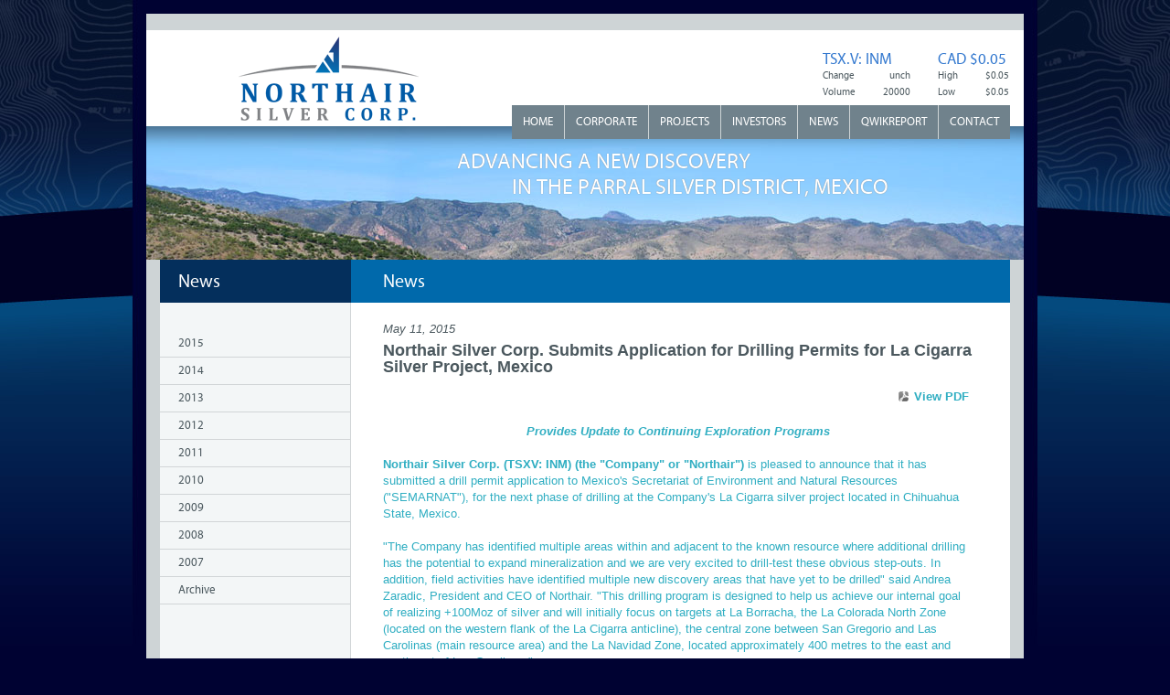

--- FILE ---
content_type: text/html; charset=UTF-8
request_url: https://www.internationalnorthair.com/s/news.asp_ReportID_707251.html
body_size: 8279
content:
<!DOCTYPE html>
<html>
<head>
<meta http-equiv="Content-Type" content="text/html; charset=UTF-8">
<title>Northair Silver Corp. - News - Northair Silver Corp. Submits Application for Drilling Permits for  La Cigarra Silver Project, Mexico - Sat Oct 10, 2015</title>
<meta name="abstract" content="Northair Silver Corp. - News - Northair Silver Corp. Submits Application for Drilling Permits for  La Cigarra Silver Project, Mexico - Sat Oct 10, 2015">
<meta http-equiv="content-type" content="text/html; charset=iso-8859-1">
<meta name="description" content="Provides Update to Continuing Exploration Programs
Northair Silver Corp.  (TSXV: INM) (the &quot;Company&quot; or &quot;Northair&quot;) is pleased to announce that it has submitted a drill permit application to Mexico's Secretariat of Environment and Natural Resources (&quot;SEMARNAT&quot;), for the next phase of drilling at the Company's La Cigarra silver project located in Chihuahua State, Mexico.
&quot;The Company has identified multiple areas within and adjacent to the known resource where additional drilling has the potential to expand mineralization and we are very excited to drill-test these obvious step-outs.  In addition, field activities have identified multiple new discovery areas that have yet to be drilled&quot; said Andrea Zaradic, President and CEO of Northair.  &quot;This drilling program is designed to help us achieve our internal goal of realizing +100Moz of silver and will initially focus on targets at La Borracha, the La Colorada North Zone (located on the western flank of the La Cigarra anticline), the central zone between San Gregorio and Las Carolinas (main resource area) and the La Navidad Zone, located approximately 400 metres to the east and southeast of Las Carolinas.&quot; 
The proposed program is for up to 8,000 meters of reverse-circulation and/or core drilling and is designed to expand the existing mineral resource comprised of 51.47 million ounces of silver in the Measured &amp; Indicated categories grading 86.3 g/t silver.  There is an additional 11.46 million ounces of silver in the Inferred category, grading 80 g/t silver.  (See INM PR#15-01 dated January 14, 2015). Based on known permitting timelines in Chihuahua, permits are anticipated in Q3 of 2015.  
To view a map of the planned drilling within the areas being permitted at the La Cigarra Project, please click on the following link: http://www.northairsilver.com/i/maps/2015-05-11_LaCigarraExpansionPlanMap.jpg or view below:
Continuing Exploration Programs at La Cigarra:
While waiting on drill permits, Northair will continue its property wide exploration programs. Field work currently underway includes geologic mapping and rock chip sampling within the La Colorada and Nogalera areas with work also planned on other known but less advanced silver targets proximal to the current La Cigarra Resource.  
The airborne geophysical survey announced previously (see INM PR#14-05, dated March 31, 2015) has been completed and the Company is currently processing and interpreting results.  This incoming data is expected to support results from ongoing exploration work. The continued objective is to identify and drill-te">
<meta name="robots" content="all">
<link rel="alternate" type="application/rss+xml" title="Northair Silver Corp. RSS Newsfeed" href="https://www.internationalnorthair.com/s/rss.asp?MaxItems=10&amp;Version=RSS2.0">
<script language="javascript" type="text/javascript"><!--// Grid:3; Blade:12; TID:cXwmkhq59g9hlTl2cnPq
NN4=(document.layers);IE4=(document.all);ver4=(NN4||IE4);isNN=(navigator.appName=="Netscape");isMac=(navigator.appVersion.indexOf("Mac")!=-1);isRO=(document.images);isMenu=ver4; function f3(){window.status='';return true;} function f4(s){window.status=s;return true;} function f5(d,s,w){if(isRO){document.images[d].src=eval(s+".src");} window.status=w; return true;}function f6(d,s,e,t,w){if(isRO){document.images[d].src=eval(s+".src"); document.images[e].src=eval(t+".src");} window.status=w; return true;}function f7(d,w){window.status=w; if(isRO){document.images[d+'a'].src=i1.src; document.images[d+'b'].src=i4.src; document.images[d+'c'].src=i1.src; document.images[d+'d'].src=i2.src; document.images[d+'e'].src=i4.src; document.images[d+'f'].src=i2.src;}return true; }function f8(d){if(isRO){document.images[d+'a'].src=i2.src; document.images[d+'b'].src=i3.src; document.images[d+'c'].src=i2.src; document.images[d+'d'].src=i1.src; document.images[d+'e'].src=i3.src; document.images[d+'f'].src=i1.src;}window.status=''; return true;}if(isRO){i1=new Image();i2=new Image();i3=new Image();i4=new Image();i5=new Image();i1.src="../cc/i/bdot.gif";i2.src="../cc/i/wdot.gif";i3.src="../cc/i/edot.gif";i4.src="../cc/i/fdot.gif";i5.src="../cc/i/adnet-logo.gif";}function fVX(O,V,W){if(O.value==V){O.value=W;}} function fw(u,nm,wd,ht,rs,mb,tb,lo,st,sb,x){var lf=0;var tp=0;if(!wd||!ht){var ha=((mb=='yes')?30:0)+((tb=='yes')?60:0)+((lo=='yes')?20:0)+((st=='yes')?20:0);wd=600;ht=400-ha;if(ver4){if(screen.availWidth){wd=screen.availWidth-20;ht=screen.availHeight-65-ha;lf=screen.availLeft;tp=screen.availTop+10;}}} window.open(u,nm,'width='+wd+',height='+ht+',left='+lf+',top='+tp+',resizable='+rs+',menubar='+mb+',toolbar='+tb+',location='+lo+',status='+st+',scrollbars='+sb+x);} function fHD(o){if(o.style.display=='none'){o.style.display='';}else{o.style.display='none';}} function fTAC(o,x,y,a,b,c,d){if(o.cols+x>b){o.cols=b}else{if(o.cols+x<a){o.cols=a}else{o.cols=o.cols+x;}}if(o.rows+y>d){o.rows=d}else{if(o.rows+y<c){o.rows=c}else{o.rows=o.rows+y;}}}function fTBC(o,x,a,b){if(o.size+x>b){o.size=b}else{if(o.size+x<a){o.size=a}else{o.size=o.size+x;}}}function fTAS(o,x,y){if(x>0){o.cols=x;};if(y>0){o.rows=y;}}function fTBS(o,x){if(x>0){o.size=x;}}
//-->
</script>
<meta http-equiv="X-UA-Compatible" content="IE=edge,chrome=1">
<meta name="viewport" content="width=device-width, initial-scale=1, maximum-scale=1">
<link rel="stylesheet" type="text/css" href="../cc/lib/fontface/myriadpro/bold/stylesheet.css">
<link rel="stylesheet" type="text/css" href="../cc/lib/fontface/myriadpro/regular/stylesheet.css">
<link rel="stylesheet" type="text/css" href="../cc/lib/css/normalize.css">
<link rel="stylesheet" type="text/css" href="../css/effects.css">
<link rel="stylesheet" type="text/css" href="../css/adnet.css">
<link rel="stylesheet" type="text/css" href="../cc/lib/css/css_helper.css">
<link rel="stylesheet" type="text/css" href="../css/styles_2012.css">
<link rel="shortcut icon" href="../i/common_2012/favicon.ico">
<link rel="apple-touch-icon" href="../i/common_2012/apple-touch-icon.png">
<link rel="apple-touch-icon" sizes="72x72" href="../i/common_2012/apple-touch-icon-72x72.png">
<link rel="apple-touch-icon" sizes="114x114" href="../i/common_2012/apple-touch-icon-114x114.png">
<style type="text/css">
.CTable {border: solid 1px #0069ab;background-color:#ffffff; border-collapse:collapse;} 
.CTable TH {background-color:#0069ab;color:#ffffff; font-weight:bold; font-size:12px; padding: 4px;} 
.CTable TD {background-color:transparent;color:#333333; font-size:12px; padding: 4px;} 
.CTable2 {border-collapse: collapse; font-size:12px;} 
.CTable2 TH {border: solid 1px #042f5c; background-color: #0069ab; color:#ffffff; font-weight:bold; padding: 4px;} 
.CTable2 TD {border: solid 1px #042f5c; color:#333333; padding: 4px;} 
</style>
<!--[if lt IE 9]>
 
<![endif]-->
 
<script async src="//static.getclicky.com/101343192.js"></script></head>
<body class="sub_bg" id="top">
<div class="wrapper">
<header id="header" class="header_bg">
<figure id="logo">
<a href="../s/home.html"><img src="../i/common_2012/logo-2014.png" width="228" height="97" alt=" &amp; Q.DefaultCompanyName &amp; "></a>
</figure>
<div id="stock">
<div class="fl w_242px">
</div>
<!--
<div class="fl w_110px">
   <h3>SILVER PRICE</h3>
</div>
<div class="fl w_110px ml_30">
<h3>US $15.81/oz</H3>
</div>-->
<div class="fl w_110px ml_30">
   <h3>TSX.V: INM</h3>
   <span class="clear fl">Change</span> <span class="fr ml_30 tr">unch</span>
   <span class="clear fl">Volume</span> <span class="fr ml_30 tr digits">20000</span>
</div>
<div class="fl w_110px ml_30">
   <h3>CAD $0.05</h3>
   <span class="clear fl">High</span> <span class="fr ml_30 tr">$0.05</span>
   <span class="clear fl">Low</span> <span class="fr ml_30 tr">$0.05</span>
</div>
</div>
<nav id="main_nav">
<ul class="sf-menu">
<li class="first"><a href="../s/home.html">Home</a></li>
<li>
   <a href="../s/corporate_data.html">Corporate</a>
   <ul class="sub">
   <li><a href="../s/corporate_data.html">Corporate Data</a></li>
   <li><a href="../s/directors.html">Directors &amp; Officers</a></li>
   <li><a href="../s/governance.html">Corporate Governance</a></li><li><a href="https://www.copyrighthub.co.uk/">UK Gambling Sites Not On Gamstop</a></li><li><a href="https://www.haut-couserans.com/">Casino En Ligne</a></li><li><a href="https://www.thebrexitparty.org/">Non Gamstop Casinos UK</a></li><li><a href="https://finalstrawcornwall.co.uk/">Non Gamstop Casinos 2025</a></li><li><a href="https://www.jeremyforlabour.com/">Best Casinos Not On Gamstop</a></li>
</ul>
</li>
<li>
   <a href="../s/la_cigarra.html">Projects</a>
   <ul class="sub">
   <li>
      <a href="../s/la_cigarra.html">La Cigarra Project</a>
      <ul>
         <li><a href="http://www.northairsilver.com/s/la_cigarra.asp#prj578330">Project Highlights</a></li>
         <li><a href="http://www.northairsilver.com/s/la_cigarra.asp#prj578329">Overview</a></li>
         <li><a href="http://www.northairsilver.com/s/la_cigarra.asp#prj578331">La Cigarra Resource Estimate</a></li>
         <li><a href="http://www.northairsilver.com/s/la_cigarra.asp#prj691019">Sensitivity Analysis for the La Cigarra Mineral Resource Estimate</a></li>
         <li><a href="http://www.northairsilver.com/s/la_cigarra.asp#prj580489">Resource Expansion Potential</a></li>
         <li><a href="http://www.northairsilver.com/s/la_cigarra.asp#prj578335">Metallurgical Information</a></li>
         <li><a href="http://www.northairsilver.com/s/la_cigarra.asp#prj522592">Geology</a></li>
         <li><a href="http://www.northairsilver.com/s/la_cigarra.asp#prj522593">Work Planned</a></li>
         <li><a href="http://www.northairsilver.com/s/la_cigarra.asp#prj522594">Image Gallery</a></li>
         <li><a href="http://www.northairsilver.com/s/la_cigarra.asp#prj580439">NI 43-101 La Cigarra Technical Report</a></li>
      </ul>      
   </li>
   <!--<li>
      <a href="/s/el_reventon.asp">El Reventon Project</a>
      <ul>
      </ul>      
   </li>
   <li>
      <a href="/s/sierra_rosario.asp">Sierra Rosario Project</a>
      <ul>
         <li><a href="http://www.northairsilver.com/s/sierra_rosario.asp#prj522604">Highlights</a></li>
         <li><a href="http://www.northairsilver.com/s/sierra_rosario.asp#prj522605">Location</a></li>
         <li><a href="http://www.northairsilver.com/s/sierra_rosario.asp#prj522606">Overview</a></li>
         <li><a href="http://www.northairsilver.com/s/sierra_rosario.asp#prj522607">Work Performed</a></li>
         <li><a href="http://www.northairsilver.com/s/sierra_rosario.asp#prj522608">Planned Exploration</a></li>
         <li><a href="http://www.northairsilver.com/s/sierra_rosario.asp#prj522609">Geology</a></li>
         <li><a href="http://www.northairsilver.com/s/sierra_rosario.asp#prj522610">Image Gallery</a></li>
      </ul>      
   </li>-->
</ul>
</li>
<li>
   <a href="../s/investors.html">Investors</a>
   <ul class="sub">
   <li><a href="../s/letters-investors.html">Letter to Investors</a></li>
   <li><a href="../s/investors.html">Stock Info</a></li>
   <li><a href="../s/share_structure.html">Share Structure</a></li>
   <li><a href="../s/presentations.html">Presentations</a></li>
   <!--<li><a href="/s/analyst_media.asp">Analyst Coverage</a></li>-->
   <li><a href="../s/upcoming_events.html">Upcoming Events</a></li>
   <li><a href="../s/financial_statements.html">Financial Statements</a></li>
   <!--<li><a href="/s/2014agm.asp">2014 Northair AGM Materials</a></li>-->
</ul>
</li>
<li>
   <a href="../s/news.html">News</a>
   <ul class="sub">
 <li><a href="../s/news.asp_daterange_2015/01/01...2015/12/31.html" id="nr_2015">2015</a></li>
 <li><a href="../s/news.asp_daterange_2014/01/01...2014/12/31.html" id="nr_2014">2014</a></li>
   <li><a href="../s/news.asp_daterange_2013/01/01...2013/12/31.html" id="nr_2013">2013</a></li>
   <li><a href="../s/news.asp_daterange_2012/01/01...2012/12/31.html" id="nr_2012">2012</a></li>
   <li><a href="../s/news.asp_daterange_2011/01/01...2011/12/31.html" id="nr_2011">2011</a></li>
   <li><a href="../s/news.asp_daterange_2010/01/01...2010/12/31.html" id="nr_2010">2010</a></li>
   <li><a href="../s/news.asp_daterange_2009/01/01...2009/12/31.html" id="nr_2009">2009</a></li>
   <li><a href="../s/news.asp_daterange_2008/01/01...2008/12/31.html" id="nr_2008">2008</a></li>
   <li><a href="../s/news.asp_daterange_2007/01/01...2007/12/31.html" id="nr_2007">2007</a></li>
   <li><a href="../s/news.asp_daterange_2004/01/01...2006/12/31.html" id="archive">Archive</a></li>
</ul>
</li>
<li><a href="../s/qwikreport.html">QwikReport</a></li>
<li class="last">
   <a href="../s/contact.html">Contact</a>
   <ul class="sub">
   <li><a href="../s/contact.html">Contact Info</a></li>
   <li><a href="../s/information_request.html">Request More Information</a></li>
</ul>
</li>
</ul>
</nav>
<div id="header_img" class="header_img_generic">
<div id="tagline"><h1>Advancing A New Discovery<br><span>In The Parral Silver District, Mexico</span></h1></div>
</div>
</header>
<section id="body" class="content_bg">
<aside>
<h2 class="section_header">News</h2>
<ul class="sub">
 <li><a href="../s/news.asp_daterange_2015/01/01...2015/12/31.html" id="nr_2015">2015</a></li>
 <li><a href="../s/news.asp_daterange_2014/01/01...2014/12/31.html" id="nr_2014">2014</a></li>
   <li><a href="../s/news.asp_daterange_2013/01/01...2013/12/31.html" id="nr_2013">2013</a></li>
   <li><a href="../s/news.asp_daterange_2012/01/01...2012/12/31.html" id="nr_2012">2012</a></li>
   <li><a href="../s/news.asp_daterange_2011/01/01...2011/12/31.html" id="nr_2011">2011</a></li>
   <li><a href="../s/news.asp_daterange_2010/01/01...2010/12/31.html" id="nr_2010">2010</a></li>
   <li><a href="../s/news.asp_daterange_2009/01/01...2009/12/31.html" id="nr_2009">2009</a></li>
   <li><a href="../s/news.asp_daterange_2008/01/01...2008/12/31.html" id="nr_2008">2008</a></li>
   <li><a href="../s/news.asp_daterange_2007/01/01...2007/12/31.html" id="nr_2007">2007</a></li>
   <li><a href="../s/news.asp_daterange_2004/01/01...2006/12/31.html" id="archive">Archive</a></li>
</ul>
</aside>
<div id="content">
<header class="page_header">
<h2 class="page_header">News</h2>
</header>
<div id="page">
<a name="PageTop"></a>
<div class="news_format">
   <div class="item" id="nr_item_2015">
      <div class="news_date">May 11, 2015</div>
      <h3>Northair Silver Corp. Submits Application for Drilling Permits for  La Cigarra Silver Project, Mexico</h3>
      <div class="news_file">
         <ul>
         <script type="text/javascript">
         if("pdf/nr/may112015-nr.pdf" == "")
         {document.write("");}
         else
         {document.write("<li class=\"pdf\"><a href=\"/i/pdf/nr/may112015-nr.pdf\" target=\"_blank\">View PDF");}
         </script>
         </ul>
      </div>
      <div class="news_abstract"><center><em><b>Provides Update to Continuing Exploration Programs</b></em></center><br>
<b>Northair Silver Corp.  (TSXV: INM) (the "Company" or "Northair")</b> is pleased to announce that it has submitted a drill permit application to Mexico's Secretariat of Environment and Natural Resources ("SEMARNAT"), for the next phase of drilling at the Company's La Cigarra silver project located in Chihuahua State, Mexico.<br>
<br>
"The Company has identified multiple areas within and adjacent to the known resource where additional drilling has the potential to expand mineralization and we are very excited to drill-test these obvious step-outs.  In addition, field activities have identified multiple new discovery areas that have yet to be drilled" said Andrea Zaradic, President and CEO of Northair.  "This drilling program is designed to help us achieve our internal goal of realizing +100Moz of silver and will initially focus on targets at La Borracha, the La Colorada North Zone (located on the western flank of the La Cigarra anticline), the central zone between San Gregorio and Las Carolinas (main resource area) and the La Navidad Zone, located approximately 400 metres to the east and southeast of Las Carolinas." <br>
<br>
The proposed program is for up to 8,000 meters of reverse-circulation and/or core drilling and is designed to expand the existing mineral resource comprised of 51.47 million ounces of silver in the Measured &amp; Indicated categories grading 86.3 g/t silver.  There is an additional 11.46 million ounces of silver in the Inferred category, grading 80 g/t silver.  (See INM PR#15-01 dated January 14, 2015). Based on known permitting timelines in Chihuahua, permits are anticipated in Q3 of 2015.  <br>
<br>
To view a map of the planned drilling within the areas being permitted at the La Cigarra Project, please click on the following link: <a href="#">http://www.northairsilver.com/i/maps/2015-05-11_LaCigarraExpansionPlanMap.jpg</a> or view below:<br>
<br>
<a href="#"></a><br>
<br>
<em><b>Continuing Exploration Programs at La Cigarra:</b></em><br>
<br>
While waiting on drill permits, Northair will continue its property wide exploration programs. Field work currently underway includes geologic mapping and rock chip sampling within the La Colorada and Nogalera areas with work also planned on other known but less advanced silver targets proximal to the current La Cigarra Resource.  <br>
<br>
The airborne geophysical survey announced previously (see INM PR#14-05, dated March 31, 2015) has been completed and the Company is currently processing and interpreting results.  This incoming data is expected to support results from ongoing exploration work. The continued objective is to identify and drill-test additional targets within the large La Cigarra project area. <br>
<br>
In addition to the on-site exploration programs, test work regarding the Company's phase 3 metallurgical program (see INM PR# 14-02, dated January 26, 2015) is progressing well and is now over  50% complete.  <br>
<br>
<em><b>Qualified Persons</b></em><br>
<br>
Mr. David Ernst, a professional geologist and VP Exploration of Northair is a Qualified Person as defined by NI 43-101.  Mr. Ernst has reviewed the technical information in this news release and approves the disclosure herein. <br>
<br>
<em><b>About Northair Silver Corp.</b></em><br>
<br>
Northair is focused on advancing its flagship La Cigarra silver project located in the state of Chihuahua, Mexico, 26 kilometres from the historic silver mining city of Parral.  The 36,000 hectare property boasts nearby power, good road access, gentle topography, established infrastructure The mineralized system at La Cigarra has been traced over 6.5 kilometres and is defined at surface as a silver soil anomaly and by numerous historic mine workings.  The La Cigarra silver deposit is open along strike and at depth and is approximately 25km north, and along strike of Grupo Mexico's Santa Barbara mine and Minera Frisco's San Francisco del Oro mine. <br>
<br>
<strong>ON BEHALF OF THE BOARD,<br>
NORTHAIR SILVER CORP.</strong><br>
<br>
<strong><em>"Andrea Zaradic"</em></strong><br>
____________________________________ <br>
<strong>Andrea Zaradic, P. Eng. <br>
President &amp; CEO</strong><br>
<br>
<br>
<strong><center>For further information please contact Andrea Zaradic, President &amp; CEO or <br>
Chris Curran, Manager of Corporate Communications at 604-687-7545 or 1-888-338-2200<br>
Website: <a href="http://www.northairsilver.com/" target="_blank">www.northairsilver.com</a> Email: <script language="javascript" type="text/javascript">
<!-- 
xwz3mp1='i'; xwz3mp2='r'; xwz3mp3='n'; xwz3mp4='t'; xwz3mp5='n'; xwz3mp6='h'; xwz3mp7='c'; xwz3mp8='@'; xwz3mp9='o'; xwz3mp10='a'; xwz3mp11='i'; xwz3mp12='f'; xwz3mp13='m'; xwz3mp14='.'; xwz3mp15='o'; xwz3mp16='o'; xwz3mp17='r'; xwz3mpzz=(xwz3mp11+xwz3mp3+xwz3mp12+xwz3mp9+xwz3mp8+xwz3mp5+xwz3mp16+xwz3mp17+xwz3mp4+xwz3mp6+xwz3mp10+xwz3mp1+xwz3mp2+xwz3mp14+xwz3mp7+xwz3mp15+xwz3mp13); document.write('<a href="mailto:'+xwz3mpzz+'?Body=%5B%20From%20the%20Northair%20Silver%20Corp%2E%20website%20at%20http%3A%2F%2Fwww%2Einternationalnorthair%2Ecom%2Fs%2Fnews%2Easp%3FReportID%3D707251%20on%20Sat%20Oct%2010%2C%202015%20at%206%3A08%3A58%20PM%20%5D%0D%0A%0D%0A"  title="Send an email to '+xwz3mpzz+' using your email program on your computer" onmouseover="return f4(\'Send an email to \'+xwz3mpzz+\' using your email program on your computer\');" onmouseout="return f3();" >'+xwz3mpzz+'');
//-->
</script><noscript>(Email address obfuscated: enable JavaScript to view)</noscript></center> </strong> __________________________________________________________________________________________<br>
<em><small>Neither TSX Venture Exchange nor its Regulation Services Provider (as that term is defined in the policies of the TSX Venture Exchange) accepts responsibility for the adequacy or accuracy of this news release. <br>
<br>
Caution Concerning Forward-Looking Statements<br>
<br>
This news release may contain forward looking statements which are statements that are not statements of historical fact, such as statements regarding the mineral resource estimates, results of the sensitivity analysis, anticipated production or results, sales, revenues, costs, or discussions of goals and exploration results, and involve a number of risks and uncertainties that could cause actual results to differ materially from those projected. These risks and uncertainties include, but are not limited to, metal price volatility, volatility of metals production, project development, mineral reserve estimates, future anticipated reserves and cost engineering estimate risks, geological factors and exploration results.  See Northair's filings for a more detailed discussion of factors that may impact expected results.<br>
<br>
Cautionary Note Concerning Estimates of Measured, Indicated and Inferred Mineral Resources<br>
This news release uses the terms "Measured and Indicated Resources" and "Inferred Resources", which have a great amount of uncertainty as to their existence, and great uncertainty as to their economic feasibility. It cannot be assumed that all or any part of a Measured and Indicated and/or Inferred Mineral Resource will ever be upgraded to a higher category. Under Canadian rules, estimates of Inferred Resources may not form the basis of feasibility or other economic studies. Northair advises U.S. investors that while this term is recognized and required by Canadian regulations, the U.S. Securities and Exchange Commission does not recognize it.  U.S. investors are cautioned not to assume that part or all of a Measured, Indicated and Inferred resource exists, or is economically or legally minable.</small></em></div>
   </div>
</div>
</div>
</div>
<div id="toTop"><a href="#top" title="Scroll back to top of the page"><span>Back to Top</span></a></div>
</section>
<div style="text-align:center"><h2>Don't miss these</h2><ul style="list-style:none;padding-left:0"><li><a href="https://www.unearthedsounds.co.uk/">Non Gamstop Casinos UK</a></li><li><a href="https://www.thistimeimvoting.eu/">Casino Non Aams</a></li><li><a href="https://www.csvsalento.org/">Nuovi Siti Di Casino</a></li><li><a href="https://gdalabel.org.uk/">UK Casinos Not On Gamstop</a></li><li><a href="https://www.mentoruk.org.uk/">New Betting Sites</a></li><li><a href="https://www.clintoncards.co.uk/">UK Casinos Not On Gamstop</a></li><li><a href="https://nva.org.uk/">Casino Sites Not On Gamstop</a></li><li><a href="https://www.lafiba.org/">Meilleur Casino En Ligne</a></li><li><a href="https://www.face-online.org.uk/">Best Non Gamstop Casinos</a></li><li><a href="https://tescobagsofhelp.org.uk/">Sites Not On Gamstop</a></li><li><a href="https://pride-events.co.uk/">UK Casino Not On Gamstop</a></li><li><a href="https://everythinggeneticltd.co.uk/casinos-not-on-gamstop/">Casinos Not On Gamstop</a></li><li><a href="https://energypost.eu/">Gambling Sites Not On Gamstop</a></li><li><a href="https://link-a.net/">オンラインカジノ おすすめ</a></li><li><a href="https://uk-sobs.org.uk/">Slots Not On Gamstop</a></li><li><a href="https://www.fictionuncovered.co.uk/">Casino Not On Gamstop</a></li><li><a href="https://www.westminsteracademy.net/non-gamstop-casinos/">Non Gamstop Casino</a></li><li><a href="https://eoscpilot.eu/">Online Casinos Nederland</a></li><li><a href="https://www.my-therappy.co.uk/non-gamstop-casinos">Casinos Not On Gamstop</a></li><li><a href="https://www.contextis.co.uk/">Best Non Gamstop Casino</a></li><li><a href="https://bestbettingsitesuk.org.uk/">Betting Sites UK</a></li><li><a href="https://www.parafishcontrol.eu/">Migliori Casino Non Aams</a></li><li><a href="https://www.gmcuk.org/">Betting Sites That Are Not On Gamstop</a></li><li><a href="https://www.abitareiltempo.com/">Casino Online Italia</a></li><li><a href="https://thegame0.com/">Casino En Ligne Fiable</a></li><li><a href="https://www.molenbike.be/">Meilleur Site Casino En Ligne Belgique</a></li><li><a href="https://www.mons2015.eu/">Casino En Ligne Belgique</a></li><li><a href="https://www.monitor440scuola.it/">Siti Non Aams</a></li><li><a href="https://www.cs-kigyou.jp/">ライブカジノ ポーカー</a></li><li><a href="https://www.peopleslovie.eu/">рейтинг казино з гарною віддачею</a></li><li><a href="https://selforder.live/">ライブカジノ おすすめ</a></li><li><a href="https://ciostrategycouncil.com/">코인카지노</a></li><li><a href="https://www.re-title.com/">Trang Cá độ Bóng đá Uy Tín Nhất Việt Nam</a></li><li><a href="https://www.forum-avignon.org/">Casino En Ligne Avis</a></li><li><a href="https://www.champigny94.fr/">Casino En Ligne Fiable</a></li><li><a href="https://www.ninjaakasaka.com/">オンラインカジノおすすめ比較</a></li><li><a href="https://nakamachi-street.com/">仮想通貨 オンラインカジノ</a></li><li><a href="https://www.instantsbenevoles.fr/">Casino En Ligne Argent Réel France</a></li><li><a href="https://www.bio-medicine.org/">꽁머니 토토</a></li></ul></div><footer id="footer" class="footer_bg"><!-- Site Footer -->
<div class="contact">
<span>Northair Silver Corp.</span> <span>Suite 860 - 625 Howe Street, Vancouver, BC Canada V6C 2T6</span><br>
<span>T  +1.604.687.7545</span> <!--<span>TF 1.888.338.2200</span>--> <span>Email: <a href="../s/info(at)northair.html" class="email">info(at)northair.com</a></span>
</div>
<nav id="footer_nav">
<ul>
<li class="first"><a href="../s/home.html">Home</a></li>
<li>
   <a href="../s/corporate_data.html">Corporate</a>
   <ul class="sub">
   <li><a href="../s/corporate_data.html">Corporate Data</a></li>
   <li><a href="../s/directors.html">Directors &amp; Officers</a></li>
   <li><a href="../s/governance.html">Corporate Governance</a></li>
</ul>
</li>
<li>
   <a href="../s/la_cigarra.html">Projects</a>
   <ul class="sub">
   <li>
      <a href="../s/la_cigarra.html">La Cigarra Project</a>
      <ul>
         <li><a href="http://www.northairsilver.com/s/la_cigarra.asp#prj578330">Project Highlights</a></li>
         <li><a href="http://www.northairsilver.com/s/la_cigarra.asp#prj578329">Overview</a></li>
         <li><a href="http://www.northairsilver.com/s/la_cigarra.asp#prj578331">La Cigarra Resource Estimate</a></li>
         <li><a href="http://www.northairsilver.com/s/la_cigarra.asp#prj691019">Sensitivity Analysis for the La Cigarra Mineral Resource Estimate</a></li>
         <li><a href="http://www.northairsilver.com/s/la_cigarra.asp#prj580489">Resource Expansion Potential</a></li>
         <li><a href="http://www.northairsilver.com/s/la_cigarra.asp#prj578335">Metallurgical Information</a></li>
         <li><a href="http://www.northairsilver.com/s/la_cigarra.asp#prj522592">Geology</a></li>
         <li><a href="http://www.northairsilver.com/s/la_cigarra.asp#prj522593">Work Planned</a></li>
         <li><a href="http://www.northairsilver.com/s/la_cigarra.asp#prj522594">Image Gallery</a></li>
         <li><a href="http://www.northairsilver.com/s/la_cigarra.asp#prj580439">NI 43-101 La Cigarra Technical Report</a></li>
      </ul>      
   </li>
   <!--<li>
      <a href="/s/el_reventon.asp">El Reventon Project</a>
      <ul>
      </ul>      
   </li>
   <li>
      <a href="/s/sierra_rosario.asp">Sierra Rosario Project</a>
      <ul>
         <li><a href="http://www.northairsilver.com/s/sierra_rosario.asp#prj522604">Highlights</a></li>
         <li><a href="http://www.northairsilver.com/s/sierra_rosario.asp#prj522605">Location</a></li>
         <li><a href="http://www.northairsilver.com/s/sierra_rosario.asp#prj522606">Overview</a></li>
         <li><a href="http://www.northairsilver.com/s/sierra_rosario.asp#prj522607">Work Performed</a></li>
         <li><a href="http://www.northairsilver.com/s/sierra_rosario.asp#prj522608">Planned Exploration</a></li>
         <li><a href="http://www.northairsilver.com/s/sierra_rosario.asp#prj522609">Geology</a></li>
         <li><a href="http://www.northairsilver.com/s/sierra_rosario.asp#prj522610">Image Gallery</a></li>
      </ul>      
   </li>-->
</ul>
</li>
<li>
   <a href="../s/investors.html">Investors</a>
   <ul class="sub">
   <li><a href="../s/letters-investors.html">Letter to Investors</a></li>
   <li><a href="../s/investors.html">Stock Info</a></li>
   <li><a href="../s/share_structure.html">Share Structure</a></li>
   <li><a href="../s/presentations.html">Presentations</a></li>
   <!--<li><a href="/s/analyst_media.asp">Analyst Coverage</a></li>-->
   <li><a href="../s/upcoming_events.html">Upcoming Events</a></li>
   <li><a href="../s/financial_statements.html">Financial Statements</a></li>
   <!--<li><a href="/s/2014agm.asp">2014 Northair AGM Materials</a></li>-->
</ul>
</li>
<li>
   <a href="../s/news.html">News</a>
   <ul class="sub">
 <li><a href="../s/news.asp_daterange_2015/01/01...2015/12/31.html" id="nr_2015">2015</a></li>
 <li><a href="../s/news.asp_daterange_2014/01/01...2014/12/31.html" id="nr_2014">2014</a></li>
   <li><a href="../s/news.asp_daterange_2013/01/01...2013/12/31.html" id="nr_2013">2013</a></li>
   <li><a href="../s/news.asp_daterange_2012/01/01...2012/12/31.html" id="nr_2012">2012</a></li>
   <li><a href="../s/news.asp_daterange_2011/01/01...2011/12/31.html" id="nr_2011">2011</a></li>
   <li><a href="../s/news.asp_daterange_2010/01/01...2010/12/31.html" id="nr_2010">2010</a></li>
   <li><a href="../s/news.asp_daterange_2009/01/01...2009/12/31.html" id="nr_2009">2009</a></li>
   <li><a href="../s/news.asp_daterange_2008/01/01...2008/12/31.html" id="nr_2008">2008</a></li>
   <li><a href="../s/news.asp_daterange_2007/01/01...2007/12/31.html" id="nr_2007">2007</a></li>
   <li><a href="../s/news.asp_daterange_2004/01/01...2006/12/31.html" id="archive">Archive</a></li>
</ul>
</li>
<li><a href="../s/qwikreport.html">QwikReport</a></li>
<li class="last">
   <a href="../s/contact.html">Contact</a>
   <ul class="sub">
   <li><a href="../s/contact.html">Contact Info</a></li>
   <li><a href="../s/information_request.html">Request More Information</a></li>
</ul>
</li>
</ul>
</nav>
</footer>
<div class="legal">
© 2015 Northair Silver Corp.
 | <a href="../s/disclaimer.html">Disclaimer</a>
</div>
</div>
<div id="debug"></div>
<script src="../ajax/libs/jquery/1.7.2/jquery.min.js"></script>
<script src="../ajax/libs/jqueryui/1.8.18/jquery-ui.min.js"></script>
<script src="../cc/lib/headjs/0.97/head.min.js"></script>
<script src="../js/functions.js"></script>
<script>head(function(){
$(document).ready(function(){
if ($('aside ul').length > 0){$('li#n4, li#n11').addClass('active current');}
});
});</script>
<script defer src="https://static.cloudflareinsights.com/beacon.min.js/vcd15cbe7772f49c399c6a5babf22c1241717689176015" integrity="sha512-ZpsOmlRQV6y907TI0dKBHq9Md29nnaEIPlkf84rnaERnq6zvWvPUqr2ft8M1aS28oN72PdrCzSjY4U6VaAw1EQ==" data-cf-beacon='{"version":"2024.11.0","token":"430d54036e6d4d6283fc0f1b52d352d1","r":1,"server_timing":{"name":{"cfCacheStatus":true,"cfEdge":true,"cfExtPri":true,"cfL4":true,"cfOrigin":true,"cfSpeedBrain":true},"location_startswith":null}}' crossorigin="anonymous"></script>
</body>
</html>


--- FILE ---
content_type: text/css
request_url: https://www.internationalnorthair.com/cc/lib/fontface/myriadpro/bold/stylesheet.css
body_size: -118
content:
/* Generated by Font Squirrel (http://www.fontsquirrel.com) on February 28, 2011 */



@font-face {
    font-family: 'MyriadProBold';
    src: url('myriadpro-bold-webfont.eot');
    src: url('myriadpro-bold-webfont.eot?iefix') format('eot'),
         url('myriadpro-bold-webfont.woff') format('woff'),
         url('myriadpro-bold-webfont.ttf') format('truetype'),
         url('myriadpro-bold-webfont.svg') format('svg');
    font-weight: normal;
    font-style: normal;

}

--- FILE ---
content_type: text/css
request_url: https://www.internationalnorthair.com/cc/lib/fontface/myriadpro/regular/stylesheet.css
body_size: -171
content:
/* Generated by Font Squirrel (http://www.fontsquirrel.com) on February 28, 2011 */



@font-face {
    font-family: 'MyriadProRegular';
    src: url('myriadpro-regular-webfont.eot');
    src: url('myriadpro-regular-webfont.eot?iefix') format('eot'),
         url('myriadpro-regular-webfont.woff') format('woff'),
         url('myriadpro-regular-webfont.ttf') format('truetype'),
         url('myriadpro-regular-webfont.svg') format('svg');
    font-weight: normal;
    font-style: normal;

}

--- FILE ---
content_type: text/css
request_url: https://www.internationalnorthair.com/css/effects.css
body_size: -37
content:
/* This beautiful CSS-File has been crafted with LESS (lesscss.org) and compiled by simpLESS (wearekiss.com/simpless) */
a,a:hover{-webkit-transition:color .1s ease-in-out;-moz-transition:color .1s ease-in-out;-ms-transition:color .1s ease-in-out;-o-transition:color .1s ease-in-out;transition:color .1s ease-in-out;behavior:url('http://www.internationalnorthair.com/css/cc/lib/css/ie-css3.htc')}.sf-menu ul.sub,.sf-menu ul.sub ul{-moz-box-shadow:0 4px 6px rgba(0,0,0,.4);-webkit-box-shadow:0 4px 6px rgba(0,0,0,.4);box-shadow:0 4px 6px rgba(0,0,0,.4);behavior:url('http://www.internationalnorthair.com/css/cc/lib/css/css3pie/PIE.htc')}#toTop{-moz-box-shadow:0 0 4px #333;-webkit-box-shadow:0 0 4px #333;box-shadow:0 0 4px #333;behavior:url('http://www.internationalnorthair.com/css/cc/lib/css/css3pie/PIE.htc');-moz-border-radius:10px 0 0 10px;-webkit-border-radius:10px 0 0 10px;border-radius:10px 0 0 10px;behavior:url('http://www.internationalnorthair.com/css/cc/lib/css/ie-css3.htc')}legend,textarea{-moz-border-radius:4px;-webkit-border-radius:4px;border-radius:4px;behavior:url('http://www.internationalnorthair.com/css/cc/lib/css/ie-css3.htc')}

--- FILE ---
content_type: text/css
request_url: https://www.internationalnorthair.com/cc/lib/css/css_helper.css
body_size: 1407
content:
/*
 * OOCSS Helper
 * By Rudy Affandi
 * License: MIT / http://bit.ly/mit-license
 * Creation Date: Feb 1, 2012
 * Revision Date: Mar 27, 2012
 * Version: 0.2
 */

/* Element shape/visibility */
   .js_hide, .hide {display: none}
   .js_show, .show, .block {display: block}
   .box {display: block; overflow: hidden}
   .inline {display: inline}

/* Text formatting */
   .small {font-size: 10px; line-height: 13px}
   .normal {font-weight: normal}
   .bold {font-weight: bold}
   .italic, .italics {font-style: italic}
   .underline, .u_line {text-decoration: underline}
   .upper_case, .u_case {text-transform: uppercase}
   .lower_case, .l_case {text-transform: lowercase}
   .capital_case, .c_case {text-transform: capitalize}

/* Alignment */
   .fl {float: left; position: relative}
   .fr {float: right; position: relative}
   .fc {margin: auto}
   .clear {clear: both}
   .clear_l {clear: left}
   .clear_r {clear: right}

/* Text alignment */
   .tc {text-align: center}
   .tr {text-align: right}
   .tl {text-align: left}
   .tj {text-align: justify}

/* Common margin set */
   .m_0 {margin: 0}
   .m_5 {margin: 5px}
   .ml_5 {margin-left: 5px}
   .mr_5 {margin-right: 5px}
   .mt_5 {margin-top: 5px}
   .mb_5 {margin-bottom: 5px}
   .m_10 {margin: 10px}
   .ml_10 {margin-left: 10px}
   .mr_10 {margin-right: 10px}
   .mt_10 {margin-top: 10px}
   .mb_10 {margin-bottom: 10px}
   .m_15 {margin: 15px}
   .ml_15 {margin-left: 15px}
   .mr_15 {margin-right: 15px}
   .mt_15 {margin-top: 15px}
   .mb_15 {margin-bottom: 15px}
   .m_20 {margin: 20px}
   .ml_20 {margin-left: 20px}
   .mr_20 {margin-right: 20px}
   .mt_20 {margin-top: 20px}
   .mb_20 {margin-bottom: 20px}
   .m_30 {margin: 30px}
   .ml_30 {margin-left: 30px}
   .mr_30 {margin-right: 30px}
   .mt_30 {margin-top: 30px}
   .mb_30 {margin-bottom: 30px}
   .m_40 {margin: 40px}
   .ml_40 {margin-left: 40px}
   .mr_40 {margin-right: 40px}
   .mt_40 {margin-top: 40px}
   .mb_40 {margin-bottom: 40px}
   .m_50 {margin: 50px}
   .ml_50 {margin-left: 50px}
   .mr_50 {margin-right: 50px}
   .mt_50 {margin-top: 50px}
   .mb_50 {margin-bottom: 50px}
   .m_60 {margin: 60px}
   .ml_60 {margin-left: 60px}
   .mr_60 {margin-right: 60px}
   .mt_60 {margin-top: 60px}
   .mb_60 {margin-bottom: 60px}
   .m_70 {margin: 70px}
   .ml_70 {margin-left: 70px}
   .mr_70 {margin-right: 70px}
   .mt_70 {margin-top: 70px}
   .mb_70 {margin-bottom: 70px}
   .m_80 {margin: 80px}
   .ml_80 {margin-left: 80px}
   .mr_80 {margin-right: 80px}
   .mt_80 {margin-top: 80px}
   .mb_80 {margin-bottom: 80px}

/* Common padding set */
   .p_0 {padding: 0}
   .p_5 {padding: 5px}
   .pl_5 {padding-left: 5px}
   .pr_5 {padding-right: 5px}
   .pt_5 {padding-top: 5px}
   .pb_5 {padding-bottom: 5px}
   .p_10 {padding: 10px}
   .pl_10 {padding-left: 10px}
   .pr_10 {padding-right: 10px}
   .pt_10 {padding-top: 10px}
   .pb_10 {padding-bottom: 10px}
   .p_15 {padding: 15px}
   .pl_15 {padding-left: 15px}
   .pr_15 {padding-right: 15px}
   .pt_15 {padding-top: 15px}
   .pb_15 {padding-bottom: 15px}
   .p_20 {padding: 20px}
   .pl_20 {padding-left: 20px}
   .pr_20 {padding-right: 20px}
   .pt_20 {padding-top: 20px}
   .pb_20 {padding-bottom: 20px}
   .p_30 {padding: 30px}
   .pl_30 {padding-left: 30px}
   .pr_30 {padding-right: 30px}
   .pt_30 {padding-top: 30px}
   .pb_30 {padding-bottom: 30px}
   .p_40 {padding: 40px}
   .pl_40 {padding-left: 40px}
   .pr_40 {padding-right: 40px}
   .pt_40 {padding-top: 40px}
   .pb_40 {padding-bottom: 40px}
   .p_50 {padding: 50px}
   .pl_50 {padding-left: 50px}
   .pr_50 {padding-right: 50px}
   .pt_50 {padding-top: 50px}
   .pb_50 {padding-bottom: 50px}
   .p_60 {padding: 60px}
   .pl_60 {padding-left: 60px}
   .pr_60 {padding-right: 60px}
   .pt_60 {padding-top: 60px}
   .pb_60 {padding-bottom: 60px}
   .p_70 {padding: 70px}
   .pl_70 {padding-left: 70px}
   .pr_70 {padding-right: 70px}
   .pt_70 {padding-top: 70px}
   .pb_70 {padding-bottom: 70px}
   .p_80 {padding: 80px}
   .pl_80 {padding-left: 80px}
   .pr_80 {padding-right: 80px}
   .pt_80 {padding-top: 80px}
   .pb_80 {padding-bottom: 80px}
   .p_90 {padding: 90px}
   .pl_90 {padding-left: 90px}
   .pr_90 {padding-right: 90px}
   .pt_90 {padding-top: 90px}
   .pb_90 {padding-bottom: 90px}
   .p_100 {padding: 100px}
   .pl_100 {padding-left: 100px}
   .pr_100 {padding-right: 100px}
   .pt_100 {padding-top: 100px}
   .pb_100 {padding-bottom: 100px}

/* Common width set (percentage) */
   .w_5p {width: 5%}
   .w_10p {width: 10%}
   .w_12p {width: 12%}
   .w_15p {width: 15%}
   .w_20p {width: 20%}
   .w_25p, .w_quarter {width: 25%}
   .w_30p {width: 30%}
   .w_33p {width: 33%}
   .w_35p {width: 35%}
   .w_40p {width: 40%}
   .w_45p {width: 45%}
   .w_50p, .w_half {width: 50%}
   .w_55p {width: 55%}
   .w_60p {width: 60%}
   .w_65p {width: 65%}
   .w_70p {width: 70%}
   .w_75p {width: 75%}
   .w_80p {width: 80%}
   .w_85p {width: 85%}
   .w_90p {width: 90%}
   .w_95p {width: 95%}
   .w_100p, .w_full {width: 100%}

/* Common width set (fixed, pixels) */
   .w_50px {width: 50px}
   .w_75px {width: 75px}
   .w_100px {width: 100px}
   .w_125px {width: 125px}
   .w_150px {width: 150px}
   .w_175px {width: 175px}
   .w_200px {width: 200px}
   .w_250px {width: 250px}
   .w_275px {width: 275px}
   .w_300px {width: 300px}
   .w_325px {width: 325px}
   .w_350px {width: 350px}
   .w_375px {width: 375px}
   .w_400px {width: 400px}
   .w_425px {width: 425px}
   .w_450px {width: 450px}
   .w_475px {width: 475px}

/* Table alignment set */
   .v_top {vertical-align: top}
   .v_bottom {vertical-align: bottom}
   .v_middle {vertical-align: middle}
   .h_left {text-align: left}
   .h_right {text-align: right}

/* Borders */
   .border {border-width: 1px; border-style: solid}
   .border.clr_000 {border-color: #666}
   .border.clr_333 {border-color: #333}
   .border.clr_666 {border-color: #666}
   .border.clr_999 {border-color: #999}
   .border.clr_ccc {border-color: #ccc}
   .border.clr_fff {border-color: #fff}

/* Background shading */
   .bg {}
   .bg.grey {background: #eee}

/* Common ul-based navigation */
   /* Common settings */
   .v_nav, .h_nav {list-style: none; margin: 0; padding: 0; overflow: hidden}

   /* Horizontal navigation */
   .h_nav li {float: left; margin: 0; padding: 0}
   .h_nav li a {display: block; padding: 0 10px}

   /* Vertical navigation */
   .v_nav li {display: block; margin: 0; padding: 0}
   .v_nav li a {display: block; margin: 0; padding: 0}

/* Images and gallery */

	/* Photo Gallery */
	.gallery {}
	.gallery {display: block; margin: 10px}
	.gallery img {margin: auto; display: block}
	.gallery figcaption {text-align: center; font-size: 11px}

--- FILE ---
content_type: text/css
request_url: https://www.internationalnorthair.com/css/styles_2012.css
body_size: 4233
content:
/*
 * Project: International Northair Mines Ltd.
 * Author: Rudy Affandi
 * Created: 04/28/2012
 * File name: styles_2012.css
 */

/* Settings */

/* Load external icons (sprites) */
@import url('../cc/lib/icons/silk/silk-sprite.css'); /* Silk icons sprites */
@import url('../cc/lib/icons/silk/silk-bullets-sprite.css'); /* Silk bullets sprites */

/* Load external css */
@import url('../cc/lib/jquery/plugins/fancybox/jquery.fancybox.css'); /* jQuery Fancybox css */
@import url('../cc/lib/jquery/plugins/fancybox/helpers/jquery.fancybox-buttons.css'); /* jQuery Fancybox helpers: buttons css */
@import url('../cc/lib/jquery/plugins/fancybox/helpers/jquery.fancybox-thumbs.css'); /* jQuery Fancybox helpers: thumbs css */
@import url('../cc/lib/css/smoothness/jquery-ui-1.8.16.custom.css'); /* jQuery UI css */
@import url('../cc/lib/jquery/plugins/uniform/css/uniform.default.css'); /* jQuery Uniform css */
@import url('../cc/lib/jquery/plugins/superfish/css/superfish.css'); /* jQuery Superfish css */

/* Site specific layout and styles */
   ul {list-style-type: round;}
   ul li, ol li {margin: 10px 0;}
   .container {width: 960px; margin: auto;}

/* FOUT prevention */
   /* While loading...*/
   /*
   #stock h3,
   #stock span,
   #home-page .features ul li,
   .front_map a,
   #home-page p.header,
   #home-page .news h2,
   .subscribes ul li a,
   .front h2,
   .front h3,
   #tagline h1,
   h2.section_header,
   h2.page_header,
   aside .sub li a,
   .sf-menu>li>a {visibility: hidden;}
   .wf-active #stock h3,
   .wf-active #stock span,
   #home-page.wf-active .features ul li,
   .wf-active .front_map a,
   #home-page.wf-active p.header,
   #home-page.wf-active .news h2,
   .wf-active .subscribes ul li a,
   .wf-active .front h2,
   .wf-active #tagline h1,
   .wf-active h2.section_header,
   .wf-active h2.page_header,
   .wf-active aside .sub li a,
   .wf-active .sf-menu>li>a {visibility: visible; font-family: 'MyriadProRegular', arial, helvetica, sans-serif;}
   .wf-active .front h3 {visibility: visible; font-family: 'MyriadProBold', arial, helvetica, sans-serif;}
   */


   /* When ready */
   #stock h3,
   #stock span,
   #home-page .features ul li,
   .front_map a,
   #home-page p.header,
   #home-page .news h2,
   .subscribes ul li a,
   .front h2,
   #tagline h1,
   h2.section_header,
   h2.page_header,
   aside .sub li a,
   .sf-menu>li>a {visibility: visible; font-family: 'MyriadProRegular', arial, helvetica, sans-serif;}
   .front h3 {visibility: visible; font-family: 'MyriadProBold', arial, helvetica, sans-serif;}

/* Font declaration */
   body {font: 13px/18px Arial, Helvetica, sans-serif; color: #4b585e;}
   h1, h2, h3, h4, h5, h6 {font-family: arial, helvetica, sans-serif; font-weight: normal; margin: 0; padding: 0;}
   h1 a, h2 a, h3 a, h4 a, h5 a, h6 a {font-weight: inherit;}

/* Text link */
   a, a:visited {color: #30aec2; text-decoration: none;}
   a:hover {color: #00d6f8;}

/* Text headers */
   #page h2 {font-weight: bold; font-size: 16px; margin: 10px 0;}
   #page h3 {font-weight: bold; font-size: 15px; margin: 10px 0;}
   #page h4 {font-weight: bold; font-size: 13px; margin: 10px 0;}
   #page .corp_dir_format h3 {font-weight: bold; font-size: 12px; margin: 0;}
   #page h4 {font-weight: bold; font-size: 12px; margin: 10px 0;}
   h2.section_header {font-size: 20px; line-height: 47px; padding: 0 5px 0 20px; color: #fff; background: #042f5c;}
   h2.page_header {font-size: 20px; padding: 0 0 0 35px; line-height: 47px; color: #fff; background: #0069ab;}
   h2.page_header span.smaller {font-size: 16px; line-height: 16px;}

/* Background images */
   .home_bg {background: #000232 url('../i/common_2012/home_bg.jpg') no-repeat 50% 0 fixed;}
   .sub_bg {background: #000232 url('../i/common_2012/sub_bg.jpg') no-repeat 50% 0 fixed;}
   .footer_bg {background: url('../i/common_2012/footer_bg.png') no-repeat 0 0; border: 15px solid #ced4d6; border-top: none;}
   .header_bg {background: #fff; border-top: 18px solid #ced4d6;}
   .content_bg {background: #fff url('../i/common_2012/content_bg.gif') repeat-y -1px 0; border-left: 15px solid #ced4d6; border-right: 15px solid #ced4d6;}
   #home-page .content_bg {background-position: 101% 0; border-top: 15px solid #ced4d6;}

/* Section header images */
   #header_img {position: absolute; left: 0; top: 105px; width: 960px; height: 146px;}
   #home-page #header_img {position: absolute; left: 0; top: 105px; width: 960px; height: 216px;}
   .header_img_generic {background: url('../i/common_2012/header_img_generic.jpg') no-repeat 0 0;}
   .header_img_home {background: url('../i/common_2012/header_img_home.jpg') no-repeat 0 0;}

/* Layout settings */
   .wrapper {width: 990px; position: relative; overflow: hidden; margin: auto;}
   .container {clear: both; width: 960px; margin: auto; position: relative;}

/* Header */
   #header {width: 960px; height: 251px; margin: 15px auto 0; position: relative;}
   #home-page #header {height: 321px;}

/* Logo */
   #header #logo {width: 228px; height: 97px; position: absolute; left: 86px; top: 5px;}
   #header #logo img {position: absolute; z-index: 2;}
   .logo_bg {width: 392px; height: 63px; position: absolute; left: 0; top: 0; z-index: 1;}

/* Tagline */
   #header #tagline {width: 475px; height: 90px; position: absolute; left: 340px; top: 25px; text-transform: uppercase;}
   #header #tagline h1 {color: #fff; font-size: 24px; line-height: 28px; -moz-text-shadow: 0 0 1px #666; -webkit-text-shadow: 0 0 1px #666; text-shadow: 0 0 1px #777;}
   #header #tagline h1 span {font-size: 24px; clear: both; margin-left: 60px;}

/* Stock */
   #stock {width: 250px; height: 20px; position: absolute; right: 0; top: 23px;}
   #stock h3 {color: #3479cf; font-size: 17px; float: left;}
   #stock h3.first {margin-right: 30px;}
   #stock span {font-size: 11px;}

/* Nav */
   /* header navigation */
   .text_nav {float: left; list-style: none; margin: 0; padding: 0; overflow: hidden;}
   .text_nav li {float: left; margin: 0 20px 0 0; padding: 0; font-size: 11px; font-weight: bold; line-height: 42px;}
   .text_nav li a {display: block; color: #3a506a;}
   .text_nav li a:hover, .text_nav li a.active {color: #fff;}

   /* Main navigation */
   #main_nav {position: absolute; right: 15px; top: 82px; z-index: 100; height: 37px; margin: auto;}
   .ie-lte7 #main_nav {zoom: 1;}
   /* Drop down theme, based on site's styling */
   .sf-menu {float: right; z-index: 100; position: relative; zoom: 1; margin: 0; padding: 0;}
   .sf-menu > li { margin: 0; padding: 0; border-left: 1px solid #ced4d6;}
   .sf-menu > li.first {margin: 0; border-left: none;}
   .sf-menu > li > a, .sf-menu > li > a:visited {display: block; margin: 0; padding: 0 12px; background: #70828c; color: #fff; text-align: center; text-transform: uppercase; font-size: 13px; line-height: 37px; outline: 0;}
   .ie-lte7 .sf-menu > li > a, .ie-lte7 .sf-menu > li > a:visited {padding: 11px 12px; line-height: normal;}
   .sf-menu > li:hover > a, .sf-menu > li > a:hover, .sf-menu > li > a.active {background: #8a9ca6;}

   /* Sub menu settings (drop down width and top location) */
   .sf-menu ul.sub, .sf-menu ul.sub ul {width: 170px; margin: 0 auto 0 -1px; padding: 0;}
   .sf-menu li li {margin: 0; padding: 0; border-top: 1px solid #ced4d6;}
   .sf-menu li li.last {border-bottom: 1px solid #ced4d6;}
   .sf-menu li li li {}
   .sf-menu ul.sub li a, .sf-menu ul.sub li a:visited {background: #70828c; color: #e8f6ff; font-size: 12px; line-height: normal; padding: 7px 10px 7px 12px;}
   .sf-menu ul.sub li a:hover,
   .sf-menu ul.sub li a.current {background: #044680;}
   .sf-menu li:hover ul.sub, .sf-menu li.sfHover ul.sub {top: 37px;}
   ul.sf-menu li li:hover ul, ul.sf-menu li li.sfHover ul, ul.sf-menu li li li:hover ul, ul.sf-menu li li li.sfHover ul {left: 100%;}

   /* Arrow indicator settings */
   .sf-sub-indicator {background: url('../cc/lib/jquery/plugins/superfish/images/arrows-50p.png') no-repeat -10px -100px;}
   a>.sf-sub-indicator {top: 30%;}

   /* Custom modifier */
   .sf-menu >li >a {}
   .sf-menu > li.last > ul {}
   .sf-menu > li#n4 > ul.sub {width: 104px;}
   .sf-menu > li#n6 > ul.sub {width: 170px; margin-left: -93px;}
   .sf-menu li:hover ul.sub ul, .sf-menu li.sfHover ul.sub ul {}

   /* Elements to be hidden after DOM load */
   .sf-menu li.not_main {display: none; visibility: hidden !important;}
   .sf-menu li h2 {display: none; visibility: hidden !important;} /* Hide section title from drop down */

/* Body Area */
   #body {clear: both; width: 930px; min-height: 150px; margin: auto; position: relative; overflow: hidden;}
   #home-page #body {min-height: 365px;}

   /* Side column */
   aside {width: 209px; min-height: 150px; display: block; overflow: hidden; position: relative; float: left;}

     /* Side navigation */
     aside .sub {list-style: none; margin: 30px 0 0; padding: 0; overflow: hidden;}
     aside .sub li {display: block; margin: 0; padding: 0; font-size: 13px; line-height: 13px; border-bottom: 1px solid #d1d5d7;}
     aside .sub li.first {border-top: 1px solid #d1d5d7;}
     aside .sub li a, aside .sub li a:visited {display: block; color: #4b585e; padding: 8px 10px 8px 20px;}
     aside .sub li a:hover,
     aside .sub li a.active {background: #ced4d6;}
     aside .sub li a.has_sub.active {}

     /* Secondary level */
     aside .sub ul,
     aside .sub ul ul,
     aside .sub ul ul ul {margin: 0; padding: 0 0 10px; display: none;}
     aside .sub ul li {font-weight: normal; text-transform: none; margin: 0; padding: 0; line-height: normal; border: none;}
     aside .sub ul li.last {}
     aside .sub ul li a, aside .sub ul li a:visited {display: block; padding: 5px 5px 5px 35px; background: url('../i/common_2012/bullet_blue.gif') no-repeat 20px 9px;}
     aside .sub ul li a:hover,
     aside .sub ul li a.active {background: url('../i/common_2012/bullet_blue.gif') no-repeat 20px 9px; color: #000;}

     /* Tertiary level */
     aside .sub ul ul ul li {}
     aside .sub ul ul ul li a {display: block; font-weight: normal; padding: 4px 40px 4px 9px; background: none;}
     aside .sub ul ul ul li a:hover,
     aside .sub ul ul ul li a.active {}

   /* Content */
   #content {width: 721px; min-height: 450px; position: relative; float: left;}
   #content > header {overflow: hidden; width: auto;}

/* Page-specific */
   #page {margin: 0; padding: 20px 40px 20px 35px;}
   #page .item {clear: both; margin-bottom: 15px;}
   #page p.first {margin-top: 0;}

   /* Projects */

	/* QwikReport page */
   #qwikreport-page #page {margin-top: 20px; padding: 0 30px;}
	#qwikreport-page table#qr0 {-moz-border-radius: 3px; -webkit-border-radius: 3px; border-radius: 3px;}
	#qwikreport-page table > tr > td {-moz-border-radius: 3px; -webkit-border-radius: 3px; border-radius: 3px;}
	#qwikreport-page table.last input {margin-bottom: 0;}

/* Video player */
   .player {display: block; width: 480px; height: 320px; margin: auto;}

/* Photo Gallery */
   .gallery {float: left; width: 100%;}
   .gallery.grid figure {float: left; margin: 10px; width: 130px;}
   .gallery.single figure {display: none; margin: 10px; width: 130px;}
   .gallery figure img {margin: auto; display: block;}
   .gallery figure figcaption {text-align: center; font-weight: bold;}
   .gallery figure.first, .gallery figure.selected {display: block;}

/* Home Page */

   /* Feature Projects */
   #home-page .map {float: left; margin: 20px 0 0 20px;}
   #home-page .map .front_map {display: block; position: relative; width: 329px; height: 259px; background: url('../i/common_2012/front_map.gif') no-repeat 0 0;}
   #home-page .map .front_map a {display: none; position: absolute; font-size: 10.4px; text-transform: uppercase;}
   #home-page .map .front_map a.dots {background: url('../i/common_2012/map_dots_sprite.png') no-repeat 0 0; width: 13px; height: 13px;}
   #home-page .map .front_map a.dots span {left: 9999em; display: none;}
   #home-page .map .front_map a.dots:hover {background-position: 0 -13px;}
   #home-page .map .front_map a#prj0.dots {left: 111px; top: 78px;}
   #home-page .map .front_map a#prj1.dots {left: 108px; top: 114px;}
   #home-page .map .front_map a#prj2.dots {left: 80px; top: 81px;}
   #home-page .map .front_map a#prj0_text {left: 216px; top: 76px;}
   #home-page .map .front_map a#prj1_text {left: 216px; top: 112px;}
   #home-page .map .front_map a#prj2_text {left: 216px; top: 97px;}

   /* Welcome */
   #home-page .welcome {width: 318px; float: left; margin: 0 30px; height:400px;}
   #home-page p.header {color: #0069ab; font-size: 16px;}

   /* Latest News */
   #home-page .news {float: left; width: 203px; position: relative;}
   #home-page .news h2 {color: #0076bc; font-size: 16px; text-transform: uppercase; border-bottom: 1px solid #d1d5d7; padding-left: 15px; line-height: 52px; height: 52px;}
   #home-page .news ul {list-style: none; margin: 0; padding: 0;}
   #home-page .news ul li {margin: 0; padding: 0; border-bottom: 1px solid #d1d5d7;}
   #home-page .news ul li.first {border-left: none;}
   #home-page .news ul li a {display: block; color: #333b40; padding: 5px 10px 5px 15px;}
   #home-page .news ul li a b {color: #30aec2; font-weight: normal;}
   #home-page .news ul li a:hover {background: #d1d5d7;}
   #home-page .news p.more {position: absolute; display: block; width: 100%; bottom: 0; left: 0;}

   /* Features */
   #home-page .features {float: left; position: absolute; left: 39px; bottom: 200px; z-index: 2;}
   #home-page .features ul {list-style: none; margin: 0; padding: 0;}
   #home-page .features ul li {float: left; margin: 0 0 0 20px; padding: 0; text-transform: uppercase; text-align: center;}
   #home-page .features ul li a {display: block; background: url('../i/common_2012/features_sprite.png') no-repeat 0 0; width: 202px; height: 50px; font-size: 14px; line-height: 50px; padding: 0; color: #fff;}
   #home-page .features ul li#f0 a {background-position: 0 0;}
   #home-page .features ul li#f0 a:hover {background-position: 0 -50px;}
   #home-page .features ul li#f1 a {background-position: -222px 0;}
   #home-page .features ul li#f1 a:hover {background-position: -222px -50px;}
   #home-page .features ul li#f2 a {background-position: -444px 0;}
   #home-page .features ul li#f2 a:hover {background-position: -444px -50px;}
   #home-page .features ul li#f3 a {background-position: -444px 0;}
   #home-page .features ul li#f3 a:hover {background-position: -444px -50px;}


   #home-page .features p.more {position: absolute; display: block; width: 100%; bottom: 0; left: 0;}

   /* Subscribe */
   #home-page .subscribes {float: right; width: 203px;}
   #home-page .subscribes ul {list-style: none; margin: 5px 0 0 15px; padding: 10px 0 0;}
   #home-page .subscribes ul li {margin: 0 0 4px 0; padding: 0;}
   #home-page .subscribes ul li a {display: block; font-size: 13px; background: url('../i/common_2012/feed_icons_sprite.png') no-repeat 0 0; height: 11px; line-height: normal; padding: 2px 5px 2px 30px;}
   #home-page .subscribes ul li a:hover {}
   #home-page .subscribes ul li.email a {background-position: 0 0;}
   #home-page .subscribes ul li.rss a {background-position: 0 -17px;}

/* Footer */
   #footer {clear: both; width: 930px; height: 165px; font-size: 11px; overflow: hidden; position: relative; z-index: 1; margin: 0 auto 10px; padding: 0; color: #ced4d6; line-height: normal;}
   #footer a, #footer a:visited {color: #8a9ca6;}
   #footer a:hover, #footer a.active, #footer a.current, #footer .active a, #footer .current a {color: #fff;}

   /* Footer navigation */
   #footer #footer_nav {position: absolute; left: 20px; top: 135px;}
   #footer #footer_nav ul {list-style: none; margin: 0; padding: 0;}
   #footer #footer_nav ul ul, #footer .footer_nav ul ul ul {display: none;}
   #footer #footer_nav ul li {float: left; margin: 0; padding: 0;}
   #footer #footer_nav ul li a {display: block; font-weight: bold; font-size: 10px; text-transform: uppercase; background: url('../i/common_2012/footer_nav_sep.png') no-repeat 0 4px; padding: 0 10px 0 15px;}
   #footer #footer_nav ul li.first a {background: none; padding-left: 0;}

   /* Footer elements */
   #footer .contact {position: absolute; left: 20px; top: 65px; line-height: 16px;}
   #footer .contact span {margin-right: 20px;}

   #footer #socialmedia {float: right; width: 300px; text-align: right; margin-top: 15px; padding-right: 15px;}
   #footer #socialmedia h2{text-transform: uppercase; font-weight: bold;}

   .legal {float: right; text-align: right; color: #70828c; font-size: 11px; margin: 0 50px 10px 0; padding: 0;}
   .legal a, .legal a:visited {color: #8a9ca6;}
   .legal a:hover {color: #fff;}

/* Misc */
   p.quote, p.quotes {margin: 10px; font-style: italic;}
   .row {clear: both;}
   .chart {width: 512px;}

/* Back to Top*/
   #toTop {position: fixed; z-index: 50; display: none; bottom: 200px; right: 0; width: 48px; height: 48px; background: #0069ab;}
   #toTop a span {left: 9999em; display: none;}
   #toTop a {display: block; margin: 8px; width: 32px; height: 32px; background: url('../i/common_2012/arrow_up_sprite.png') no-repeat 0 0;}
   #toTop a:hover {background-position: 0 -32px;}

/* Tabs */
   ul.tabs {display: block; margin: 0 0 20px 0; padding: 0; border-bottom: solid 1px #ddd;}
   ul.tabs li {display: block; width: auto; height: 30px; padding: 0; float: left; margin-bottom: 0;}
   ul.tabs li a {display: block; text-decoration: none; width: auto; height: 29px; padding: 0px 20px; line-height: 30px; border: solid 1px #ddd; border-width: 1px 1px 0 0; margin: 0; background: #f5f5f5; font-size: 13px; outline: none;}
   ul.tabs li a.active {background: #fff; height: 30px; position: relative; top: -4px; padding-top: 4px; border-left-width: 1px; margin: 0 0 0 -1px; color: #111; -moz-border-radius-topleft: 2px; -webkit-border-top-left-radius: 2px; border-top-left-radius: 2px; -moz-border-radius-topright: 2px; -webkit-border-top-right-radius: 2px; border-top-right-radius: 2px;}
   ul.tabs li:first-child a.active {margin-left: 0;}
   ul.tabs li:first-child a {border-width: 1px 1px 0 1px; -moz-border-radius-topleft: 2px; -webkit-border-top-left-radius: 2px; border-top-left-radius: 2px;}
   ul.tabs li:last-child a {-moz-border-radius-topright: 2px; -webkit-border-top-right-radius: 2px; border-top-right-radius: 2px;}

   ul.tabs-content {margin: 0; list-style: none; display: block;}
   ul.tabs-content > li {display:none;}
   ul.tabs-content > li.active {display: block;}

   /* Clearfixing tabs for beautiful stacking */
   ul.tabs:before, ul.tabs:after {content: '\0020'; display: block; overflow: hidden; visibility: hidden; width: 0; height: 0;}
   ul.tabs:after {clear: both;}
   ul.tabs {zoom: 1;}

@media print {
  * {background: transparent !important; color: black !important; text-shadow: none !important; filter: none !important; -ms-filter: none !important;}
  a, a:visited {text-decoration: underline;}
  /*a[href]:after {content: ' (' attr(href) ')';}*/
  abbr[title]:after {content: ' (' attr(title) ')';}
  .ir a:after, a[href^='javascript:']:after, a[href^='#']:after {content: '';}
  pre, blockquote {border: 1px solid #999; page-break-inside: avoid;}
  thead {display: table-header-group;}
  tr, img {page-break-inside: avoid;}
  img {max-width: 100% !important; clear: both; display: block; margin: 0;}
  @page {margin: 0.5cm;}
  p, h2, h3 {orphans: 3; widows: 3;}
  h1, h2, h3, h4 {page-break-after: avoid; clear: both; display: both;}
  nav, aside, footer {display: none;}
  #content {width: 950px;}
  .content_bg {background: none; border: none; box-shadow: none;}
  div, article, header, summary, table {width: auto; margin: 0; float: none; clear: both; position: static;}
}

--- FILE ---
content_type: text/css
request_url: https://www.internationalnorthair.com/cc/lib/icons/silk/silk-sprite.css
body_size: 9057
content:
/*
	Silk Sprites
	http://xheo.com/silk?icons=0,1,2,3,4,5,6,7,8,9,10,11,12,13,14,15,16,17,18,19,20,21,22,23,24,25,26,27,28,29,30,31,32,33,34,35,36,37,38,39,40,41,42,43,44,45,46,47,48,49,50,51,52,53,54,55,56,57,58,59,60,61,62,63,64,65,66,67,68,69,70,71,72,73,74,75,76,77,78,79,80,81,82,83,84,85,86,87,88,89,90,91,92,93,94,95,96,97,98,99,100,101,102,103,104,105,106,107,108,109,110,111,112,113,114,115,116,117,118,119,120,121,122,123,124,125,126,127,128,129,130,131,132,133,134,135,136,137,138,139,140,141,142,143,144,145,146,147,148,149,150,151,152,153,154,155,156,157,158,159,160,161,162,163,164,165,166,167,168,169,170,171,172,173,174,175,176,177,178,179,180,181,182,183,184,185,186,187,188,189,190,191,192,193,194,195,196,197,198,199,200,201,202,203,204,205,206,207,208,209,210,211,212,213,214,215,216,217,218,219,220,221,222,223,224,225,226,227,228,229,230,231,232,233,234,235,236,237,238,239,240,241,242,243,244,245,246,247,248,249,250,251,252,253,254,255,256,257,258,259,260,261,262,263,264,265,266,267,268,269,270,271,272,273,274,275,276,277,278,279,280,281,282,283,284,285,286,287,288,289,290,291,292,293,294,295,296,297,298,299,300,301,302,303,304,305,306,307,308,309,310,311,312,313,314,315,316,317,318,319,320,321,322,323,324,325,326,327,328,329,330,331,332,333,334,335,336,337,338,339,340,341,342,343,344,345,346,347,348,349,350,351,352,353,354,355,356,357,358,359,360,361,362,363,364,365,366,367,368,369,370,371,372,373,374,375,376,377,378,379,380,381,382,383,384,385,386,387,388,389,390,391,392,393,394,395,396,397,398,399,400,401,402,403,404,405,406,407,408,409,410,411,412,413,414,415,416,417,418,419,420,421,422,423,424,425,426,427,428,429,430,431,432,433,434,435,436,437,438,439,440,441,442,443,444,445,446,447,448,449,450,451,452,453,454,455,456,457,458,459,460,461,462,463,464,465,466,467,468,469,470,471,472,473,474,475,476,477,478,479,480,481,482,483,484,485,486,487,488,489,490,491,492,493,494,495,496,497,498,499,500,501,502,503,504,505,506,507,508,509,510,511,512,513,514,515,516,517,518,519,520,521,522,523,524,525,526,527,528,529,530,531,532,533,534,535,536,537,538,539,540,541,542,543,544,545,546,547,548,549,550,551,552,553,554,555,556,557,558,559,560,561,562,563,564,565,566,567,568,569,570,571,572,573,574,575,576,577,578,579,580,581,582,583,584,585,586,587,588,589,590,591,592,593,594,595,596,597,598,599,600,601,602,603,604,605,606,607,608,609,610,611,612,613,614,615,616,617,618,619,620,621,622,623,624,625,626,627,628,629,630,631,632,633,634,635,636,637,638,639,640,641,642,643,644,645,646,647,648,649,650,651,652,653,654,655,656,657,658,659,660,661,662,663,664,665,666,667,668,669,670,671,672,673,674,675,676,677,678,679,680,681,682,683,684,685,686,687,688,689,690,691,692,693,694,695,696,697,698,699,700,701,702,703,704,705,706,707,708,709,710,711,712,713,714,715,716,717,718,719,720,721,722,723,724,725,726,727,728,729,730,731,732,733,734,735,736,737,738,739,740,741,742,743,744,745,746,747,748,749,750,751,752,753,754,755,756,757,758,759,760,761,762,763,764,765,766,767,768,769,770,771,772,773,774,775,776,777,778,779,780,781,782,783,784,785,786,787,788,789,790,791,792,793,794,795,796,797,798,799,800,801,802,803,804,805,806,807,808,809,810,811,812,813,814,815,816,817,818,819,820,821,822,823,824,825,826,827,828,829,830,831,832,833,834,835,836,837,838,839,840,841,842,843,844,845,846,847,848,849,850,851,852,853,854,855,856,857,858,859,860,861,862,863,864,865,866,867,868,869,870,871,872,873,874,875,876,877,878,879,880,881,882,883,884,885,886,887,888,889,890,891,892,893,894,895,896,897,898,899,900,901,902,903,904,905,906,907,908,909,910,911,912,913,914,915,916,917,918,919,920,921,922,923,924,925,926,927,928,929,930,931,932,933,934,935,936,937,938,939,940,941,942,943,944,945,946,947,948,949,950,951,952,953,954,955,956,957,958,959,960,961,962,963,964,965,966,967,968,969,970,971,972,973,974,975,976,977,978,979,980,981,982,983,984,985,986,987,988,989,990,991,992,993,994,995,996,997,998,999&size=16
*/

.ui-silk { width: 16px; height: 16px; zoom: 1; background: transparent url(http://www.internationalnorthair.com/cc/lib/icons/silk/silk-sprite.png?634021826077603114) no-repeat; text-indent: 99999px; overflow: hidden; }
.ui-silk.gray, .ui-silk.gray { background: transparent url(http://www.internationalnorthair.com/cc/lib/icons/silk/silk-sprite-gray.png?634021826077603114) no-repeat; }
a.ui-silk, input.ui-silk, span.ui-silk{ display: inline-block; *display: inline; vertical-align: middle; border: 0; outline: 0; }.ui-silk-accept { background-position: -0px -0px }
.ui-silk-add { background-position: -16px -0px }
.ui-silk-anchor { background-position: -32px -0px }
.ui-silk-application { background-position: -48px -0px }
.ui-silk-application-add { background-position: -64px -0px }
.ui-silk-application-cascade { background-position: -80px -0px }
.ui-silk-application-delete { background-position: -96px -0px }
.ui-silk-application-double { background-position: -112px -0px }
.ui-silk-application-edit { background-position: -128px -0px }
.ui-silk-application-error { background-position: -144px -0px }
.ui-silk-application-form { background-position: -160px -0px }
.ui-silk-application-form-add { background-position: -176px -0px }
.ui-silk-application-form-delete { background-position: -192px -0px }
.ui-silk-application-form-edit { background-position: -208px -0px }
.ui-silk-application-form-magnify { background-position: -224px -0px }
.ui-silk-application-get { background-position: -240px -0px }
.ui-silk-application-go { background-position: -256px -0px }
.ui-silk-application-home { background-position: -272px -0px }
.ui-silk-application-key { background-position: -288px -0px }
.ui-silk-application-lightning { background-position: -304px -0px }
.ui-silk-application-link { background-position: -320px -0px }
.ui-silk-application-osx { background-position: -336px -0px }
.ui-silk-application-osx-terminal { background-position: -352px -0px }
.ui-silk-application-put { background-position: -368px -0px }
.ui-silk-application-side-boxes { background-position: -384px -0px }
.ui-silk-application-side-contract { background-position: -400px -0px }
.ui-silk-application-side-expand { background-position: -416px -0px }
.ui-silk-application-side-list { background-position: -432px -0px }
.ui-silk-application-side-tree { background-position: -448px -0px }
.ui-silk-application-split { background-position: -464px -0px }
.ui-silk-application-tile-horizontal { background-position: -480px -0px }
.ui-silk-application-tile-vertical { background-position: -496px -0px }
.ui-silk-application-view-columns { background-position: -0px -16px }
.ui-silk-application-view-detail { background-position: -16px -16px }
.ui-silk-application-view-gallery { background-position: -32px -16px }
.ui-silk-application-view-icons { background-position: -48px -16px }
.ui-silk-application-view-list { background-position: -64px -16px }
.ui-silk-application-view-tile { background-position: -80px -16px }
.ui-silk-application-xp { background-position: -96px -16px }
.ui-silk-application-xp-terminal { background-position: -112px -16px }
.ui-silk-arrow-branch { background-position: -128px -16px }
.ui-silk-arrow-divide { background-position: -144px -16px }
.ui-silk-arrow-down { background-position: -160px -16px }
.ui-silk-arrow-in { background-position: -176px -16px }
.ui-silk-arrow-inout { background-position: -192px -16px }
.ui-silk-arrow-join { background-position: -208px -16px }
.ui-silk-arrow-left { background-position: -224px -16px }
.ui-silk-arrow-merge { background-position: -240px -16px }
.ui-silk-arrow-out { background-position: -256px -16px }
.ui-silk-arrow-redo { background-position: -272px -16px }
.ui-silk-arrow-refresh { background-position: -288px -16px }
.ui-silk-arrow-refresh-small { background-position: -304px -16px }
.ui-silk-arrow-right { background-position: -320px -16px }
.ui-silk-arrow-rotate-anticlockwise { background-position: -336px -16px }
.ui-silk-arrow-rotate-clockwise { background-position: -352px -16px }
.ui-silk-arrow-switch { background-position: -368px -16px }
.ui-silk-arrow-turn-left { background-position: -384px -16px }
.ui-silk-arrow-turn-right { background-position: -400px -16px }
.ui-silk-arrow-undo { background-position: -416px -16px }
.ui-silk-arrow-up { background-position: -432px -16px }
.ui-silk-asterisk-orange { background-position: -448px -16px }
.ui-silk-asterisk-yellow { background-position: -464px -16px }
.ui-silk-attach { background-position: -480px -16px }
.ui-silk-award-star-add { background-position: -496px -16px }
.ui-silk-award-star-bronze-1 { background-position: -0px -32px }
.ui-silk-award-star-bronze-2 { background-position: -16px -32px }
.ui-silk-award-star-bronze-3 { background-position: -32px -32px }
.ui-silk-award-star-delete { background-position: -48px -32px }
.ui-silk-award-star-gold-1 { background-position: -64px -32px }
.ui-silk-award-star-gold-2 { background-position: -80px -32px }
.ui-silk-award-star-gold-3 { background-position: -96px -32px }
.ui-silk-award-star-silver-1 { background-position: -112px -32px }
.ui-silk-award-star-silver-2 { background-position: -128px -32px }
.ui-silk-award-star-silver-3 { background-position: -144px -32px }
.ui-silk-basket { background-position: -160px -32px }
.ui-silk-basket-add { background-position: -176px -32px }
.ui-silk-basket-delete { background-position: -192px -32px }
.ui-silk-basket-edit { background-position: -208px -32px }
.ui-silk-basket-error { background-position: -224px -32px }
.ui-silk-basket-go { background-position: -240px -32px }
.ui-silk-basket-put { background-position: -256px -32px }
.ui-silk-basket-remove { background-position: -272px -32px }
.ui-silk-bell { background-position: -288px -32px }
.ui-silk-bell-add { background-position: -304px -32px }
.ui-silk-bell-delete { background-position: -320px -32px }
.ui-silk-bell-error { background-position: -336px -32px }
.ui-silk-bell-go { background-position: -352px -32px }
.ui-silk-bell-link { background-position: -368px -32px }
.ui-silk-bin { background-position: -384px -32px }
.ui-silk-bin-closed { background-position: -400px -32px }
.ui-silk-bin-empty { background-position: -416px -32px }
.ui-silk-bomb { background-position: -432px -32px }
.ui-silk-book { background-position: -448px -32px }
.ui-silk-book-add { background-position: -464px -32px }
.ui-silk-book-addresses { background-position: -480px -32px }
.ui-silk-book-delete { background-position: -496px -32px }
.ui-silk-book-edit { background-position: -0px -48px }
.ui-silk-book-error { background-position: -16px -48px }
.ui-silk-book-go { background-position: -32px -48px }
.ui-silk-book-key { background-position: -48px -48px }
.ui-silk-book-link { background-position: -64px -48px }
.ui-silk-book-next { background-position: -80px -48px }
.ui-silk-book-open { background-position: -96px -48px }
.ui-silk-book-previous { background-position: -112px -48px }
.ui-silk-box { background-position: -128px -48px }
.ui-silk-brick { background-position: -144px -48px }
.ui-silk-bricks { background-position: -160px -48px }
.ui-silk-brick-add { background-position: -176px -48px }
.ui-silk-brick-delete { background-position: -192px -48px }
.ui-silk-brick-edit { background-position: -208px -48px }
.ui-silk-brick-error { background-position: -224px -48px }
.ui-silk-brick-go { background-position: -240px -48px }
.ui-silk-brick-link { background-position: -256px -48px }
.ui-silk-briefcase { background-position: -272px -48px }
.ui-silk-bug { background-position: -288px -48px }
.ui-silk-bug-add { background-position: -304px -48px }
.ui-silk-bug-delete { background-position: -320px -48px }
.ui-silk-bug-edit { background-position: -336px -48px }
.ui-silk-bug-error { background-position: -352px -48px }
.ui-silk-bug-go { background-position: -368px -48px }
.ui-silk-bug-link { background-position: -384px -48px }
.ui-silk-building { background-position: -400px -48px }
.ui-silk-building-add { background-position: -416px -48px }
.ui-silk-building-delete { background-position: -432px -48px }
.ui-silk-building-edit { background-position: -448px -48px }
.ui-silk-building-error { background-position: -464px -48px }
.ui-silk-building-go { background-position: -480px -48px }
.ui-silk-building-key { background-position: -496px -48px }
.ui-silk-building-link { background-position: -0px -64px }
.ui-silk-bullet-add { background-position: -16px -64px }
.ui-silk-bullet-arrow-bottom { background-position: -32px -64px }
.ui-silk-bullet-arrow-down { background-position: -48px -64px }
.ui-silk-bullet-arrow-top { background-position: -64px -64px }
.ui-silk-bullet-arrow-up { background-position: -80px -64px }
.ui-silk-bullet-black { background-position: -96px -64px }
.ui-silk-bullet-blue { background-position: -112px -64px }
.ui-silk-bullet-delete { background-position: -128px -64px }
.ui-silk-bullet-disk { background-position: -144px -64px }
.ui-silk-bullet-error { background-position: -160px -64px }
.ui-silk-bullet-feed { background-position: -176px -64px }
.ui-silk-bullet-go { background-position: -192px -64px }
.ui-silk-bullet-green { background-position: -208px -64px }
.ui-silk-bullet-key { background-position: -224px -64px }
.ui-silk-bullet-orange { background-position: -240px -64px }
.ui-silk-bullet-picture { background-position: -256px -64px }
.ui-silk-bullet-pink { background-position: -272px -64px }
.ui-silk-bullet-purple { background-position: -288px -64px }
.ui-silk-bullet-red { background-position: -304px -64px }
.ui-silk-bullet-star { background-position: -320px -64px }
.ui-silk-bullet-toggle-minus { background-position: -336px -64px }
.ui-silk-bullet-toggle-plus { background-position: -352px -64px }
.ui-silk-bullet-white { background-position: -368px -64px }
.ui-silk-bullet-wrench { background-position: -384px -64px }
.ui-silk-bullet-yellow { background-position: -400px -64px }
.ui-silk-cake { background-position: -416px -64px }
.ui-silk-calculator { background-position: -432px -64px }
.ui-silk-calculator-add { background-position: -448px -64px }
.ui-silk-calculator-delete { background-position: -464px -64px }
.ui-silk-calculator-edit { background-position: -480px -64px }
.ui-silk-calculator-error { background-position: -496px -64px }
.ui-silk-calculator-link { background-position: -0px -80px }
.ui-silk-calendar { background-position: -16px -80px }
.ui-silk-calendar-add { background-position: -32px -80px }
.ui-silk-calendar-delete { background-position: -48px -80px }
.ui-silk-calendar-edit { background-position: -64px -80px }
.ui-silk-calendar-link { background-position: -80px -80px }
.ui-silk-calendar-view-day { background-position: -96px -80px }
.ui-silk-calendar-view-month { background-position: -112px -80px }
.ui-silk-calendar-view-week { background-position: -128px -80px }
.ui-silk-camera { background-position: -144px -80px }
.ui-silk-camera-add { background-position: -160px -80px }
.ui-silk-camera-delete { background-position: -176px -80px }
.ui-silk-camera-edit { background-position: -192px -80px }
.ui-silk-camera-error { background-position: -208px -80px }
.ui-silk-camera-go { background-position: -224px -80px }
.ui-silk-camera-link { background-position: -240px -80px }
.ui-silk-camera-small { background-position: -256px -80px }
.ui-silk-cancel { background-position: -272px -80px }
.ui-silk-car { background-position: -288px -80px }
.ui-silk-cart { background-position: -304px -80px }
.ui-silk-cart-add { background-position: -320px -80px }
.ui-silk-cart-delete { background-position: -336px -80px }
.ui-silk-cart-edit { background-position: -352px -80px }
.ui-silk-cart-error { background-position: -368px -80px }
.ui-silk-cart-go { background-position: -384px -80px }
.ui-silk-cart-put { background-position: -400px -80px }
.ui-silk-cart-remove { background-position: -416px -80px }
.ui-silk-car-add { background-position: -432px -80px }
.ui-silk-car-delete { background-position: -448px -80px }
.ui-silk-cd { background-position: -464px -80px }
.ui-silk-cd-add { background-position: -480px -80px }
.ui-silk-cd-burn { background-position: -496px -80px }
.ui-silk-cd-delete { background-position: -0px -96px }
.ui-silk-cd-edit { background-position: -16px -96px }
.ui-silk-cd-eject { background-position: -32px -96px }
.ui-silk-cd-go { background-position: -48px -96px }
.ui-silk-chart-bar { background-position: -64px -96px }
.ui-silk-chart-bar-add { background-position: -80px -96px }
.ui-silk-chart-bar-delete { background-position: -96px -96px }
.ui-silk-chart-bar-edit { background-position: -112px -96px }
.ui-silk-chart-bar-error { background-position: -128px -96px }
.ui-silk-chart-bar-link { background-position: -144px -96px }
.ui-silk-chart-curve { background-position: -160px -96px }
.ui-silk-chart-curve-add { background-position: -176px -96px }
.ui-silk-chart-curve-delete { background-position: -192px -96px }
.ui-silk-chart-curve-edit { background-position: -208px -96px }
.ui-silk-chart-curve-error { background-position: -224px -96px }
.ui-silk-chart-curve-go { background-position: -240px -96px }
.ui-silk-chart-curve-link { background-position: -256px -96px }
.ui-silk-chart-line { background-position: -272px -96px }
.ui-silk-chart-line-add { background-position: -288px -96px }
.ui-silk-chart-line-delete { background-position: -304px -96px }
.ui-silk-chart-line-edit { background-position: -320px -96px }
.ui-silk-chart-line-error { background-position: -336px -96px }
.ui-silk-chart-line-link { background-position: -352px -96px }
.ui-silk-chart-organisation { background-position: -368px -96px }
.ui-silk-chart-organisation-add { background-position: -384px -96px }
.ui-silk-chart-organisation-delete { background-position: -400px -96px }
.ui-silk-chart-pie { background-position: -416px -96px }
.ui-silk-chart-pie-add { background-position: -432px -96px }
.ui-silk-chart-pie-delete { background-position: -448px -96px }
.ui-silk-chart-pie-edit { background-position: -464px -96px }
.ui-silk-chart-pie-error { background-position: -480px -96px }
.ui-silk-chart-pie-link { background-position: -496px -96px }
.ui-silk-clock { background-position: -0px -112px }
.ui-silk-clock-add { background-position: -16px -112px }
.ui-silk-clock-delete { background-position: -32px -112px }
.ui-silk-clock-edit { background-position: -48px -112px }
.ui-silk-clock-error { background-position: -64px -112px }
.ui-silk-clock-go { background-position: -80px -112px }
.ui-silk-clock-link { background-position: -96px -112px }
.ui-silk-clock-pause { background-position: -112px -112px }
.ui-silk-clock-play { background-position: -128px -112px }
.ui-silk-clock-red { background-position: -144px -112px }
.ui-silk-clock-stop { background-position: -160px -112px }
.ui-silk-cog { background-position: -176px -112px }
.ui-silk-cog-add { background-position: -192px -112px }
.ui-silk-cog-delete { background-position: -208px -112px }
.ui-silk-cog-edit { background-position: -224px -112px }
.ui-silk-cog-error { background-position: -240px -112px }
.ui-silk-cog-go { background-position: -256px -112px }
.ui-silk-coins { background-position: -272px -112px }
.ui-silk-coins-add { background-position: -288px -112px }
.ui-silk-coins-delete { background-position: -304px -112px }
.ui-silk-color-swatch { background-position: -320px -112px }
.ui-silk-color-wheel { background-position: -336px -112px }
.ui-silk-comment { background-position: -352px -112px }
.ui-silk-comments { background-position: -368px -112px }
.ui-silk-comments-add { background-position: -384px -112px }
.ui-silk-comments-delete { background-position: -400px -112px }
.ui-silk-comment-add { background-position: -416px -112px }
.ui-silk-comment-delete { background-position: -432px -112px }
.ui-silk-comment-edit { background-position: -448px -112px }
.ui-silk-compress { background-position: -464px -112px }
.ui-silk-computer { background-position: -480px -112px }
.ui-silk-computer-add { background-position: -496px -112px }
.ui-silk-computer-delete { background-position: -0px -128px }
.ui-silk-computer-edit { background-position: -16px -128px }
.ui-silk-computer-error { background-position: -32px -128px }
.ui-silk-computer-go { background-position: -48px -128px }
.ui-silk-computer-key { background-position: -64px -128px }
.ui-silk-computer-link { background-position: -80px -128px }
.ui-silk-connect { background-position: -96px -128px }
.ui-silk-contrast { background-position: -112px -128px }
.ui-silk-contrast-decrease { background-position: -128px -128px }
.ui-silk-contrast-high { background-position: -144px -128px }
.ui-silk-contrast-increase { background-position: -160px -128px }
.ui-silk-contrast-low { background-position: -176px -128px }
.ui-silk-controller { background-position: -192px -128px }
.ui-silk-controller-add { background-position: -208px -128px }
.ui-silk-controller-delete { background-position: -224px -128px }
.ui-silk-controller-error { background-position: -240px -128px }
.ui-silk-control-eject { background-position: -256px -128px }
.ui-silk-control-eject-blue { background-position: -272px -128px }
.ui-silk-control-end { background-position: -288px -128px }
.ui-silk-control-end-blue { background-position: -304px -128px }
.ui-silk-control-equalizer { background-position: -320px -128px }
.ui-silk-control-equalizer-blue { background-position: -336px -128px }
.ui-silk-control-fastforward { background-position: -352px -128px }
.ui-silk-control-fastforward-blue { background-position: -368px -128px }
.ui-silk-control-pause { background-position: -384px -128px }
.ui-silk-control-pause-blue { background-position: -400px -128px }
.ui-silk-control-play { background-position: -416px -128px }
.ui-silk-control-play-blue { background-position: -432px -128px }
.ui-silk-control-repeat { background-position: -448px -128px }
.ui-silk-control-repeat-blue { background-position: -464px -128px }
.ui-silk-control-rewind { background-position: -480px -128px }
.ui-silk-control-rewind-blue { background-position: -496px -128px }
.ui-silk-control-start { background-position: -0px -144px }
.ui-silk-control-start-blue { background-position: -16px -144px }
.ui-silk-control-stop { background-position: -32px -144px }
.ui-silk-control-stop-blue { background-position: -48px -144px }
.ui-silk-creditcards { background-position: -64px -144px }
.ui-silk-cross { background-position: -80px -144px }
.ui-silk-css { background-position: -96px -144px }
.ui-silk-css-add { background-position: -112px -144px }
.ui-silk-css-delete { background-position: -128px -144px }
.ui-silk-css-go { background-position: -144px -144px }
.ui-silk-css-valid { background-position: -160px -144px }
.ui-silk-cup { background-position: -176px -144px }
.ui-silk-cup-add { background-position: -192px -144px }
.ui-silk-cup-delete { background-position: -208px -144px }
.ui-silk-cup-edit { background-position: -224px -144px }
.ui-silk-cup-error { background-position: -240px -144px }
.ui-silk-cup-go { background-position: -256px -144px }
.ui-silk-cup-key { background-position: -272px -144px }
.ui-silk-cup-link { background-position: -288px -144px }
.ui-silk-cursor { background-position: -304px -144px }
.ui-silk-cut { background-position: -320px -144px }
.ui-silk-cut-red { background-position: -336px -144px }
.ui-silk-database { background-position: -352px -144px }
.ui-silk-database-add { background-position: -368px -144px }
.ui-silk-database-connect { background-position: -384px -144px }
.ui-silk-database-delete { background-position: -400px -144px }
.ui-silk-database-edit { background-position: -416px -144px }
.ui-silk-database-error { background-position: -432px -144px }
.ui-silk-database-gear { background-position: -448px -144px }
.ui-silk-database-go { background-position: -464px -144px }
.ui-silk-database-key { background-position: -480px -144px }
.ui-silk-database-lightning { background-position: -496px -144px }
.ui-silk-database-link { background-position: -0px -160px }
.ui-silk-database-refresh { background-position: -16px -160px }
.ui-silk-database-save { background-position: -32px -160px }
.ui-silk-database-table { background-position: -48px -160px }
.ui-silk-date { background-position: -64px -160px }
.ui-silk-date-add { background-position: -80px -160px }
.ui-silk-date-delete { background-position: -96px -160px }
.ui-silk-date-edit { background-position: -112px -160px }
.ui-silk-date-error { background-position: -128px -160px }
.ui-silk-date-go { background-position: -144px -160px }
.ui-silk-date-link { background-position: -160px -160px }
.ui-silk-date-magnify { background-position: -176px -160px }
.ui-silk-date-next { background-position: -192px -160px }
.ui-silk-date-previous { background-position: -208px -160px }
.ui-silk-delete { background-position: -224px -160px }
.ui-silk-disconnect { background-position: -240px -160px }
.ui-silk-disk { background-position: -256px -160px }
.ui-silk-disk-multiple { background-position: -272px -160px }
.ui-silk-door { background-position: -288px -160px }
.ui-silk-door-in { background-position: -304px -160px }
.ui-silk-door-open { background-position: -320px -160px }
.ui-silk-door-out { background-position: -336px -160px }
.ui-silk-drink { background-position: -352px -160px }
.ui-silk-drink-empty { background-position: -368px -160px }
.ui-silk-drive { background-position: -384px -160px }
.ui-silk-drive-add { background-position: -400px -160px }
.ui-silk-drive-burn { background-position: -416px -160px }
.ui-silk-drive-cd { background-position: -432px -160px }
.ui-silk-drive-cd-empty { background-position: -448px -160px }
.ui-silk-drive-delete { background-position: -464px -160px }
.ui-silk-drive-disk { background-position: -480px -160px }
.ui-silk-drive-edit { background-position: -496px -160px }
.ui-silk-drive-error { background-position: -0px -176px }
.ui-silk-drive-go { background-position: -16px -176px }
.ui-silk-drive-key { background-position: -32px -176px }
.ui-silk-drive-link { background-position: -48px -176px }
.ui-silk-drive-magnify { background-position: -64px -176px }
.ui-silk-drive-network { background-position: -80px -176px }
.ui-silk-drive-rename { background-position: -96px -176px }
.ui-silk-drive-user { background-position: -112px -176px }
.ui-silk-drive-web { background-position: -128px -176px }
.ui-silk-dvd { background-position: -144px -176px }
.ui-silk-dvd-add { background-position: -160px -176px }
.ui-silk-dvd-delete { background-position: -176px -176px }
.ui-silk-dvd-edit { background-position: -192px -176px }
.ui-silk-dvd-error { background-position: -208px -176px }
.ui-silk-dvd-go { background-position: -224px -176px }
.ui-silk-dvd-key { background-position: -240px -176px }
.ui-silk-dvd-link { background-position: -256px -176px }
.ui-silk-email { background-position: -272px -176px }
.ui-silk-email-add { background-position: -288px -176px }
.ui-silk-email-attach { background-position: -304px -176px }
.ui-silk-email-delete { background-position: -320px -176px }
.ui-silk-email-edit { background-position: -336px -176px }
.ui-silk-email-error { background-position: -352px -176px }
.ui-silk-email-go { background-position: -368px -176px }
.ui-silk-email-link { background-position: -384px -176px }
.ui-silk-email-open { background-position: -400px -176px }
.ui-silk-email-open-image { background-position: -416px -176px }
.ui-silk-emoticon-evilgrin { background-position: -432px -176px }
.ui-silk-emoticon-grin { background-position: -448px -176px }
.ui-silk-emoticon-happy { background-position: -464px -176px }
.ui-silk-emoticon-smile { background-position: -480px -176px }
.ui-silk-emoticon-surprised { background-position: -496px -176px }
.ui-silk-emoticon-tongue { background-position: -0px -192px }
.ui-silk-emoticon-unhappy { background-position: -16px -192px }
.ui-silk-emoticon-waii { background-position: -32px -192px }
.ui-silk-emoticon-wink { background-position: -48px -192px }
.ui-silk-error { background-position: -64px -192px }
.ui-silk-error-add { background-position: -80px -192px }
.ui-silk-error-delete { background-position: -96px -192px }
.ui-silk-error-go { background-position: -112px -192px }
.ui-silk-exclamation { background-position: -128px -192px }
.ui-silk-eye { background-position: -144px -192px }
.ui-silk-feed { background-position: -160px -192px }
.ui-silk-feed-add { background-position: -176px -192px }
.ui-silk-feed-delete { background-position: -192px -192px }
.ui-silk-feed-disk { background-position: -208px -192px }
.ui-silk-feed-edit { background-position: -224px -192px }
.ui-silk-feed-error { background-position: -240px -192px }
.ui-silk-feed-go { background-position: -256px -192px }
.ui-silk-feed-key { background-position: -272px -192px }
.ui-silk-feed-link { background-position: -288px -192px }
.ui-silk-feed-magnify { background-position: -304px -192px }
.ui-silk-female { background-position: -320px -192px }
.ui-silk-film { background-position: -336px -192px }
.ui-silk-film-add { background-position: -352px -192px }
.ui-silk-film-delete { background-position: -368px -192px }
.ui-silk-film-edit { background-position: -384px -192px }
.ui-silk-film-error { background-position: -400px -192px }
.ui-silk-film-go { background-position: -416px -192px }
.ui-silk-film-key { background-position: -432px -192px }
.ui-silk-film-link { background-position: -448px -192px }
.ui-silk-film-save { background-position: -464px -192px }
.ui-silk-find { background-position: -480px -192px }
.ui-silk-flag-blue { background-position: -496px -192px }
.ui-silk-flag-green { background-position: -0px -208px }
.ui-silk-flag-orange { background-position: -16px -208px }
.ui-silk-flag-pink { background-position: -32px -208px }
.ui-silk-flag-purple { background-position: -48px -208px }
.ui-silk-flag-red { background-position: -64px -208px }
.ui-silk-flag-yellow { background-position: -80px -208px }
.ui-silk-folder { background-position: -96px -208px }
.ui-silk-folder-add { background-position: -112px -208px }
.ui-silk-folder-bell { background-position: -128px -208px }
.ui-silk-folder-brick { background-position: -144px -208px }
.ui-silk-folder-bug { background-position: -160px -208px }
.ui-silk-folder-camera { background-position: -176px -208px }
.ui-silk-folder-database { background-position: -192px -208px }
.ui-silk-folder-delete { background-position: -208px -208px }
.ui-silk-folder-edit { background-position: -224px -208px }
.ui-silk-folder-error { background-position: -240px -208px }
.ui-silk-folder-explore { background-position: -256px -208px }
.ui-silk-folder-feed { background-position: -272px -208px }
.ui-silk-folder-find { background-position: -288px -208px }
.ui-silk-folder-go { background-position: -304px -208px }
.ui-silk-folder-heart { background-position: -320px -208px }
.ui-silk-folder-image { background-position: -336px -208px }
.ui-silk-folder-key { background-position: -352px -208px }
.ui-silk-folder-lightbulb { background-position: -368px -208px }
.ui-silk-folder-link { background-position: -384px -208px }
.ui-silk-folder-magnify { background-position: -400px -208px }
.ui-silk-folder-page { background-position: -416px -208px }
.ui-silk-folder-page-white { background-position: -432px -208px }
.ui-silk-folder-palette { background-position: -448px -208px }
.ui-silk-folder-picture { background-position: -464px -208px }
.ui-silk-folder-star { background-position: -480px -208px }
.ui-silk-folder-table { background-position: -496px -208px }
.ui-silk-folder-user { background-position: -0px -224px }
.ui-silk-folder-wrench { background-position: -16px -224px }
.ui-silk-font { background-position: -32px -224px }
.ui-silk-font-add { background-position: -48px -224px }
.ui-silk-font-delete { background-position: -64px -224px }
.ui-silk-font-go { background-position: -80px -224px }
.ui-silk-group { background-position: -96px -224px }
.ui-silk-group-add { background-position: -112px -224px }
.ui-silk-group-delete { background-position: -128px -224px }
.ui-silk-group-edit { background-position: -144px -224px }
.ui-silk-group-error { background-position: -160px -224px }
.ui-silk-group-gear { background-position: -176px -224px }
.ui-silk-group-go { background-position: -192px -224px }
.ui-silk-group-key { background-position: -208px -224px }
.ui-silk-group-link { background-position: -224px -224px }
.ui-silk-heart { background-position: -240px -224px }
.ui-silk-heart-add { background-position: -256px -224px }
.ui-silk-heart-delete { background-position: -272px -224px }
.ui-silk-help { background-position: -288px -224px }
.ui-silk-hourglass { background-position: -304px -224px }
.ui-silk-hourglass-add { background-position: -320px -224px }
.ui-silk-hourglass-delete { background-position: -336px -224px }
.ui-silk-hourglass-go { background-position: -352px -224px }
.ui-silk-hourglass-link { background-position: -368px -224px }
.ui-silk-house { background-position: -384px -224px }
.ui-silk-house-go { background-position: -400px -224px }
.ui-silk-house-link { background-position: -416px -224px }
.ui-silk-html { background-position: -432px -224px }
.ui-silk-html-add { background-position: -448px -224px }
.ui-silk-html-delete { background-position: -464px -224px }
.ui-silk-html-go { background-position: -480px -224px }
.ui-silk-html-valid { background-position: -496px -224px }
.ui-silk-image { background-position: -0px -240px }
.ui-silk-images { background-position: -16px -240px }
.ui-silk-image-add { background-position: -32px -240px }
.ui-silk-image-delete { background-position: -48px -240px }
.ui-silk-image-edit { background-position: -64px -240px }
.ui-silk-image-link { background-position: -80px -240px }
.ui-silk-information { background-position: -96px -240px }
.ui-silk-ipod { background-position: -112px -240px }
.ui-silk-ipod-cast { background-position: -128px -240px }
.ui-silk-ipod-cast-add { background-position: -144px -240px }
.ui-silk-ipod-cast-delete { background-position: -160px -240px }
.ui-silk-ipod-sound { background-position: -176px -240px }
.ui-silk-joystick { background-position: -192px -240px }
.ui-silk-joystick-add { background-position: -208px -240px }
.ui-silk-joystick-delete { background-position: -224px -240px }
.ui-silk-joystick-error { background-position: -240px -240px }
.ui-silk-key { background-position: -256px -240px }
.ui-silk-keyboard { background-position: -272px -240px }
.ui-silk-keyboard-add { background-position: -288px -240px }
.ui-silk-keyboard-delete { background-position: -304px -240px }
.ui-silk-keyboard-magnify { background-position: -320px -240px }
.ui-silk-key-add { background-position: -336px -240px }
.ui-silk-key-delete { background-position: -352px -240px }
.ui-silk-key-go { background-position: -368px -240px }
.ui-silk-layers { background-position: -384px -240px }
.ui-silk-layout { background-position: -400px -240px }
.ui-silk-layout-add { background-position: -416px -240px }
.ui-silk-layout-content { background-position: -432px -240px }
.ui-silk-layout-delete { background-position: -448px -240px }
.ui-silk-layout-edit { background-position: -464px -240px }
.ui-silk-layout-error { background-position: -480px -240px }
.ui-silk-layout-header { background-position: -496px -240px }
.ui-silk-layout-link { background-position: -0px -256px }
.ui-silk-layout-sidebar { background-position: -16px -256px }
.ui-silk-lightbulb { background-position: -32px -256px }
.ui-silk-lightbulb-add { background-position: -48px -256px }
.ui-silk-lightbulb-delete { background-position: -64px -256px }
.ui-silk-lightbulb-off { background-position: -80px -256px }
.ui-silk-lightning { background-position: -96px -256px }
.ui-silk-lightning-add { background-position: -112px -256px }
.ui-silk-lightning-delete { background-position: -128px -256px }
.ui-silk-lightning-go { background-position: -144px -256px }
.ui-silk-link { background-position: -160px -256px }
.ui-silk-link-add { background-position: -176px -256px }
.ui-silk-link-break { background-position: -192px -256px }
.ui-silk-link-delete { background-position: -208px -256px }
.ui-silk-link-edit { background-position: -224px -256px }
.ui-silk-link-error { background-position: -240px -256px }
.ui-silk-link-go { background-position: -256px -256px }
.ui-silk-lock { background-position: -272px -256px }
.ui-silk-lock-add { background-position: -288px -256px }
.ui-silk-lock-break { background-position: -304px -256px }
.ui-silk-lock-delete { background-position: -320px -256px }
.ui-silk-lock-edit { background-position: -336px -256px }
.ui-silk-lock-go { background-position: -352px -256px }
.ui-silk-lock-open { background-position: -368px -256px }
.ui-silk-lorry { background-position: -384px -256px }
.ui-silk-lorry-add { background-position: -400px -256px }
.ui-silk-lorry-delete { background-position: -416px -256px }
.ui-silk-lorry-error { background-position: -432px -256px }
.ui-silk-lorry-flatbed { background-position: -448px -256px }
.ui-silk-lorry-go { background-position: -464px -256px }
.ui-silk-lorry-link { background-position: -480px -256px }
.ui-silk-magifier-zoom-out { background-position: -496px -256px }
.ui-silk-magnifier { background-position: -0px -272px }
.ui-silk-magnifier-zoom-in { background-position: -16px -272px }
.ui-silk-male { background-position: -32px -272px }
.ui-silk-map { background-position: -48px -272px }
.ui-silk-map-add { background-position: -64px -272px }
.ui-silk-map-delete { background-position: -80px -272px }
.ui-silk-map-edit { background-position: -96px -272px }
.ui-silk-map-go { background-position: -112px -272px }
.ui-silk-map-magnify { background-position: -128px -272px }
.ui-silk-medal-bronze-1 { background-position: -144px -272px }
.ui-silk-medal-bronze-2 { background-position: -160px -272px }
.ui-silk-medal-bronze-3 { background-position: -176px -272px }
.ui-silk-medal-bronze-add { background-position: -192px -272px }
.ui-silk-medal-bronze-delete { background-position: -208px -272px }
.ui-silk-medal-gold-1 { background-position: -224px -272px }
.ui-silk-medal-gold-2 { background-position: -240px -272px }
.ui-silk-medal-gold-3 { background-position: -256px -272px }
.ui-silk-medal-gold-add { background-position: -272px -272px }
.ui-silk-medal-gold-delete { background-position: -288px -272px }
.ui-silk-medal-silver-1 { background-position: -304px -272px }
.ui-silk-medal-silver-2 { background-position: -320px -272px }
.ui-silk-medal-silver-3 { background-position: -336px -272px }
.ui-silk-medal-silver-add { background-position: -352px -272px }
.ui-silk-medal-silver-delete { background-position: -368px -272px }
.ui-silk-money { background-position: -384px -272px }
.ui-silk-money-add { background-position: -400px -272px }
.ui-silk-money-delete { background-position: -416px -272px }
.ui-silk-money-dollar { background-position: -432px -272px }
.ui-silk-money-euro { background-position: -448px -272px }
.ui-silk-money-pound { background-position: -464px -272px }
.ui-silk-money-yen { background-position: -480px -272px }
.ui-silk-monitor { background-position: -496px -272px }
.ui-silk-monitor-add { background-position: -0px -288px }
.ui-silk-monitor-delete { background-position: -16px -288px }
.ui-silk-monitor-edit { background-position: -32px -288px }
.ui-silk-monitor-error { background-position: -48px -288px }
.ui-silk-monitor-go { background-position: -64px -288px }
.ui-silk-monitor-lightning { background-position: -80px -288px }
.ui-silk-monitor-link { background-position: -96px -288px }
.ui-silk-mouse { background-position: -112px -288px }
.ui-silk-mouse-add { background-position: -128px -288px }
.ui-silk-mouse-delete { background-position: -144px -288px }
.ui-silk-mouse-error { background-position: -160px -288px }
.ui-silk-music { background-position: -176px -288px }
.ui-silk-new { background-position: -192px -288px }
.ui-silk-newspaper { background-position: -208px -288px }
.ui-silk-newspaper-add { background-position: -224px -288px }
.ui-silk-newspaper-delete { background-position: -240px -288px }
.ui-silk-newspaper-go { background-position: -256px -288px }
.ui-silk-newspaper-link { background-position: -272px -288px }
.ui-silk-note { background-position: -288px -288px }
.ui-silk-note-add { background-position: -304px -288px }
.ui-silk-note-delete { background-position: -320px -288px }
.ui-silk-note-edit { background-position: -336px -288px }
.ui-silk-note-error { background-position: -352px -288px }
.ui-silk-note-go { background-position: -368px -288px }
.ui-silk-overlays { background-position: -384px -288px }
.ui-silk-package { background-position: -400px -288px }
.ui-silk-package-add { background-position: -416px -288px }
.ui-silk-package-delete { background-position: -432px -288px }
.ui-silk-package-go { background-position: -448px -288px }
.ui-silk-package-green { background-position: -464px -288px }
.ui-silk-package-link { background-position: -480px -288px }
.ui-silk-page { background-position: -496px -288px }
.ui-silk-page-add { background-position: -0px -304px }
.ui-silk-page-attach { background-position: -16px -304px }
.ui-silk-page-code { background-position: -32px -304px }
.ui-silk-page-copy { background-position: -48px -304px }
.ui-silk-page-delete { background-position: -64px -304px }
.ui-silk-page-edit { background-position: -80px -304px }
.ui-silk-page-error { background-position: -96px -304px }
.ui-silk-page-excel { background-position: -112px -304px }
.ui-silk-page-find { background-position: -128px -304px }
.ui-silk-page-gear { background-position: -144px -304px }
.ui-silk-page-go { background-position: -160px -304px }
.ui-silk-page-green { background-position: -176px -304px }
.ui-silk-page-key { background-position: -192px -304px }
.ui-silk-page-lightning { background-position: -208px -304px }
.ui-silk-page-link { background-position: -224px -304px }
.ui-silk-page-paintbrush { background-position: -240px -304px }
.ui-silk-page-paste { background-position: -256px -304px }
.ui-silk-page-red { background-position: -272px -304px }
.ui-silk-page-refresh { background-position: -288px -304px }
.ui-silk-page-save { background-position: -304px -304px }
.ui-silk-page-white { background-position: -320px -304px }
.ui-silk-page-white-acrobat { background-position: -336px -304px }
.ui-silk-page-white-actionscript { background-position: -352px -304px }
.ui-silk-page-white-add { background-position: -368px -304px }
.ui-silk-page-white-c { background-position: -384px -304px }
.ui-silk-page-white-camera { background-position: -400px -304px }
.ui-silk-page-white-cd { background-position: -416px -304px }
.ui-silk-page-white-code { background-position: -432px -304px }
.ui-silk-page-white-code-red { background-position: -448px -304px }
.ui-silk-page-white-coldfusion { background-position: -464px -304px }
.ui-silk-page-white-compressed { background-position: -480px -304px }
.ui-silk-page-white-copy { background-position: -496px -304px }
.ui-silk-page-white-cplusplus { background-position: -0px -320px }
.ui-silk-page-white-csharp { background-position: -16px -320px }
.ui-silk-page-white-cup { background-position: -32px -320px }
.ui-silk-page-white-database { background-position: -48px -320px }
.ui-silk-page-white-delete { background-position: -64px -320px }
.ui-silk-page-white-dvd { background-position: -80px -320px }
.ui-silk-page-white-edit { background-position: -96px -320px }
.ui-silk-page-white-error { background-position: -112px -320px }
.ui-silk-page-white-excel { background-position: -128px -320px }
.ui-silk-page-white-find { background-position: -144px -320px }
.ui-silk-page-white-flash { background-position: -160px -320px }
.ui-silk-page-white-freehand { background-position: -176px -320px }
.ui-silk-page-white-gear { background-position: -192px -320px }
.ui-silk-page-white-get { background-position: -208px -320px }
.ui-silk-page-white-go { background-position: -224px -320px }
.ui-silk-page-white-h { background-position: -240px -320px }
.ui-silk-page-white-horizontal { background-position: -256px -320px }
.ui-silk-page-white-key { background-position: -272px -320px }
.ui-silk-page-white-lightning { background-position: -288px -320px }
.ui-silk-page-white-link { background-position: -304px -320px }
.ui-silk-page-white-magnify { background-position: -320px -320px }
.ui-silk-page-white-medal { background-position: -336px -320px }
.ui-silk-page-white-office { background-position: -352px -320px }
.ui-silk-page-white-paint { background-position: -368px -320px }
.ui-silk-page-white-paintbrush { background-position: -384px -320px }
.ui-silk-page-white-paste { background-position: -400px -320px }
.ui-silk-page-white-php { background-position: -416px -320px }
.ui-silk-page-white-picture { background-position: -432px -320px }
.ui-silk-page-white-powerpoint { background-position: -448px -320px }
.ui-silk-page-white-put { background-position: -464px -320px }
.ui-silk-page-white-ruby { background-position: -480px -320px }
.ui-silk-page-white-stack { background-position: -496px -320px }
.ui-silk-page-white-star { background-position: -0px -336px }
.ui-silk-page-white-swoosh { background-position: -16px -336px }
.ui-silk-page-white-text { background-position: -32px -336px }
.ui-silk-page-white-text-width { background-position: -48px -336px }
.ui-silk-page-white-tux { background-position: -64px -336px }
.ui-silk-page-white-vector { background-position: -80px -336px }
.ui-silk-page-white-visualstudio { background-position: -96px -336px }
.ui-silk-page-white-width { background-position: -112px -336px }
.ui-silk-page-white-word { background-position: -128px -336px }
.ui-silk-page-white-world { background-position: -144px -336px }
.ui-silk-page-white-wrench { background-position: -160px -336px }
.ui-silk-page-white-zip { background-position: -176px -336px }
.ui-silk-page-word { background-position: -192px -336px }
.ui-silk-page-world { background-position: -208px -336px }
.ui-silk-paintbrush { background-position: -224px -336px }
.ui-silk-paintcan { background-position: -240px -336px }
.ui-silk-palette { background-position: -256px -336px }
.ui-silk-paste-plain { background-position: -272px -336px }
.ui-silk-paste-word { background-position: -288px -336px }
.ui-silk-pencil { background-position: -304px -336px }
.ui-silk-pencil-add { background-position: -320px -336px }
.ui-silk-pencil-delete { background-position: -336px -336px }
.ui-silk-pencil-go { background-position: -352px -336px }
.ui-silk-phone { background-position: -368px -336px }
.ui-silk-phone-add { background-position: -384px -336px }
.ui-silk-phone-delete { background-position: -400px -336px }
.ui-silk-phone-sound { background-position: -416px -336px }
.ui-silk-photo { background-position: -432px -336px }
.ui-silk-photos { background-position: -448px -336px }
.ui-silk-photo-add { background-position: -464px -336px }
.ui-silk-photo-delete { background-position: -480px -336px }
.ui-silk-photo-link { background-position: -496px -336px }
.ui-silk-picture { background-position: -0px -352px }
.ui-silk-pictures { background-position: -16px -352px }
.ui-silk-picture-add { background-position: -32px -352px }
.ui-silk-picture-delete { background-position: -48px -352px }
.ui-silk-picture-edit { background-position: -64px -352px }
.ui-silk-picture-empty { background-position: -80px -352px }
.ui-silk-picture-error { background-position: -96px -352px }
.ui-silk-picture-go { background-position: -112px -352px }
.ui-silk-picture-key { background-position: -128px -352px }
.ui-silk-picture-link { background-position: -144px -352px }
.ui-silk-picture-save { background-position: -160px -352px }
.ui-silk-pilcrow { background-position: -176px -352px }
.ui-silk-pill { background-position: -192px -352px }
.ui-silk-pill-add { background-position: -208px -352px }
.ui-silk-pill-delete { background-position: -224px -352px }
.ui-silk-pill-go { background-position: -240px -352px }
.ui-silk-plugin { background-position: -256px -352px }
.ui-silk-plugin-add { background-position: -272px -352px }
.ui-silk-plugin-delete { background-position: -288px -352px }
.ui-silk-plugin-disabled { background-position: -304px -352px }
.ui-silk-plugin-edit { background-position: -320px -352px }
.ui-silk-plugin-error { background-position: -336px -352px }
.ui-silk-plugin-go { background-position: -352px -352px }
.ui-silk-plugin-link { background-position: -368px -352px }
.ui-silk-printer { background-position: -384px -352px }
.ui-silk-printer-add { background-position: -400px -352px }
.ui-silk-printer-delete { background-position: -416px -352px }
.ui-silk-printer-empty { background-position: -432px -352px }
.ui-silk-printer-error { background-position: -448px -352px }
.ui-silk-rainbow { background-position: -464px -352px }
.ui-silk-report { background-position: -480px -352px }
.ui-silk-report-add { background-position: -496px -352px }
.ui-silk-report-delete { background-position: -0px -368px }
.ui-silk-report-disk { background-position: -16px -368px }
.ui-silk-report-edit { background-position: -32px -368px }
.ui-silk-report-go { background-position: -48px -368px }
.ui-silk-report-key { background-position: -64px -368px }
.ui-silk-report-link { background-position: -80px -368px }
.ui-silk-report-magnify { background-position: -96px -368px }
.ui-silk-report-picture { background-position: -112px -368px }
.ui-silk-report-user { background-position: -128px -368px }
.ui-silk-report-word { background-position: -144px -368px }
.ui-silk-resultset-first { background-position: -160px -368px }
.ui-silk-resultset-last { background-position: -176px -368px }
.ui-silk-resultset-next { background-position: -192px -368px }
.ui-silk-resultset-previous { background-position: -208px -368px }
.ui-silk-rosette { background-position: -224px -368px }
.ui-silk-rss { background-position: -240px -368px }
.ui-silk-rss-add { background-position: -256px -368px }
.ui-silk-rss-delete { background-position: -272px -368px }
.ui-silk-rss-go { background-position: -288px -368px }
.ui-silk-rss-valid { background-position: -304px -368px }
.ui-silk-ruby { background-position: -320px -368px }
.ui-silk-ruby-add { background-position: -336px -368px }
.ui-silk-ruby-delete { background-position: -352px -368px }
.ui-silk-ruby-gear { background-position: -368px -368px }
.ui-silk-ruby-get { background-position: -384px -368px }
.ui-silk-ruby-go { background-position: -400px -368px }
.ui-silk-ruby-key { background-position: -416px -368px }
.ui-silk-ruby-link { background-position: -432px -368px }
.ui-silk-ruby-put { background-position: -448px -368px }
.ui-silk-script { background-position: -464px -368px }
.ui-silk-script-add { background-position: -480px -368px }
.ui-silk-script-code { background-position: -496px -368px }
.ui-silk-script-code-red { background-position: -0px -384px }
.ui-silk-script-delete { background-position: -16px -384px }
.ui-silk-script-edit { background-position: -32px -384px }
.ui-silk-script-error { background-position: -48px -384px }
.ui-silk-script-gear { background-position: -64px -384px }
.ui-silk-script-go { background-position: -80px -384px }
.ui-silk-script-key { background-position: -96px -384px }
.ui-silk-script-lightning { background-position: -112px -384px }
.ui-silk-script-link { background-position: -128px -384px }
.ui-silk-script-palette { background-position: -144px -384px }
.ui-silk-script-save { background-position: -160px -384px }
.ui-silk-server { background-position: -176px -384px }
.ui-silk-server-add { background-position: -192px -384px }
.ui-silk-server-chart { background-position: -208px -384px }
.ui-silk-server-compressed { background-position: -224px -384px }
.ui-silk-server-connect { background-position: -240px -384px }
.ui-silk-server-database { background-position: -256px -384px }
.ui-silk-server-delete { background-position: -272px -384px }
.ui-silk-server-edit { background-position: -288px -384px }
.ui-silk-server-error { background-position: -304px -384px }
.ui-silk-server-go { background-position: -320px -384px }
.ui-silk-server-key { background-position: -336px -384px }
.ui-silk-server-lightning { background-position: -352px -384px }
.ui-silk-server-link { background-position: -368px -384px }
.ui-silk-server-uncompressed { background-position: -384px -384px }
.ui-silk-shading { background-position: -400px -384px }
.ui-silk-shape-align-bottom { background-position: -416px -384px }
.ui-silk-shape-align-center { background-position: -432px -384px }
.ui-silk-shape-align-left { background-position: -448px -384px }
.ui-silk-shape-align-middle { background-position: -464px -384px }
.ui-silk-shape-align-right { background-position: -480px -384px }
.ui-silk-shape-align-top { background-position: -496px -384px }
.ui-silk-shape-flip-horizontal { background-position: -0px -400px }
.ui-silk-shape-flip-vertical { background-position: -16px -400px }
.ui-silk-shape-group { background-position: -32px -400px }
.ui-silk-shape-handles { background-position: -48px -400px }
.ui-silk-shape-move-back { background-position: -64px -400px }
.ui-silk-shape-move-backwards { background-position: -80px -400px }
.ui-silk-shape-move-forwards { background-position: -96px -400px }
.ui-silk-shape-move-front { background-position: -112px -400px }
.ui-silk-shape-rotate-anticlockwise { background-position: -128px -400px }
.ui-silk-shape-rotate-clockwise { background-position: -144px -400px }
.ui-silk-shape-square { background-position: -160px -400px }
.ui-silk-shape-square-add { background-position: -176px -400px }
.ui-silk-shape-square-delete { background-position: -192px -400px }
.ui-silk-shape-square-edit { background-position: -208px -400px }
.ui-silk-shape-square-error { background-position: -224px -400px }
.ui-silk-shape-square-go { background-position: -240px -400px }
.ui-silk-shape-square-key { background-position: -256px -400px }
.ui-silk-shape-square-link { background-position: -272px -400px }
.ui-silk-shape-ungroup { background-position: -288px -400px }
.ui-silk-shield { background-position: -304px -400px }
.ui-silk-shield-add { background-position: -320px -400px }
.ui-silk-shield-delete { background-position: -336px -400px }
.ui-silk-shield-go { background-position: -352px -400px }
.ui-silk-sitemap { background-position: -368px -400px }
.ui-silk-sitemap-color { background-position: -384px -400px }
.ui-silk-sound { background-position: -400px -400px }
.ui-silk-sound-add { background-position: -416px -400px }
.ui-silk-sound-delete { background-position: -432px -400px }
.ui-silk-sound-low { background-position: -448px -400px }
.ui-silk-sound-mute { background-position: -464px -400px }
.ui-silk-sound-none { background-position: -480px -400px }
.ui-silk-spellcheck { background-position: -496px -400px }
.ui-silk-sport-8ball { background-position: -0px -416px }
.ui-silk-sport-basketball { background-position: -16px -416px }
.ui-silk-sport-football { background-position: -32px -416px }
.ui-silk-sport-golf { background-position: -48px -416px }
.ui-silk-sport-raquet { background-position: -64px -416px }
.ui-silk-sport-shuttlecock { background-position: -80px -416px }
.ui-silk-sport-soccer { background-position: -96px -416px }
.ui-silk-sport-tennis { background-position: -112px -416px }
.ui-silk-star { background-position: -128px -416px }
.ui-silk-status-away { background-position: -144px -416px }
.ui-silk-status-busy { background-position: -160px -416px }
.ui-silk-status-offline { background-position: -176px -416px }
.ui-silk-status-online { background-position: -192px -416px }
.ui-silk-stop { background-position: -208px -416px }
.ui-silk-style { background-position: -224px -416px }
.ui-silk-style-add { background-position: -240px -416px }
.ui-silk-style-delete { background-position: -256px -416px }
.ui-silk-style-edit { background-position: -272px -416px }
.ui-silk-style-go { background-position: -288px -416px }
.ui-silk-sum { background-position: -304px -416px }
.ui-silk-tab { background-position: -320px -416px }
.ui-silk-table { background-position: -336px -416px }
.ui-silk-table-add { background-position: -352px -416px }
.ui-silk-table-delete { background-position: -368px -416px }
.ui-silk-table-edit { background-position: -384px -416px }
.ui-silk-table-error { background-position: -400px -416px }
.ui-silk-table-gear { background-position: -416px -416px }
.ui-silk-table-go { background-position: -432px -416px }
.ui-silk-table-key { background-position: -448px -416px }
.ui-silk-table-lightning { background-position: -464px -416px }
.ui-silk-table-link { background-position: -480px -416px }
.ui-silk-table-multiple { background-position: -496px -416px }
.ui-silk-table-refresh { background-position: -0px -432px }
.ui-silk-table-relationship { background-position: -16px -432px }
.ui-silk-table-row-delete { background-position: -32px -432px }
.ui-silk-table-row-insert { background-position: -48px -432px }
.ui-silk-table-save { background-position: -64px -432px }
.ui-silk-table-sort { background-position: -80px -432px }
.ui-silk-tab-add { background-position: -96px -432px }
.ui-silk-tab-delete { background-position: -112px -432px }
.ui-silk-tab-edit { background-position: -128px -432px }
.ui-silk-tab-go { background-position: -144px -432px }
.ui-silk-tag { background-position: -160px -432px }
.ui-silk-tag-blue { background-position: -176px -432px }
.ui-silk-tag-blue-add { background-position: -192px -432px }
.ui-silk-tag-blue-delete { background-position: -208px -432px }
.ui-silk-tag-blue-edit { background-position: -224px -432px }
.ui-silk-tag-green { background-position: -240px -432px }
.ui-silk-tag-orange { background-position: -256px -432px }
.ui-silk-tag-pink { background-position: -272px -432px }
.ui-silk-tag-purple { background-position: -288px -432px }
.ui-silk-tag-red { background-position: -304px -432px }
.ui-silk-tag-yellow { background-position: -320px -432px }
.ui-silk-telephone { background-position: -336px -432px }
.ui-silk-telephone-add { background-position: -352px -432px }
.ui-silk-telephone-delete { background-position: -368px -432px }
.ui-silk-telephone-edit { background-position: -384px -432px }
.ui-silk-telephone-error { background-position: -400px -432px }
.ui-silk-telephone-go { background-position: -416px -432px }
.ui-silk-telephone-key { background-position: -432px -432px }
.ui-silk-telephone-link { background-position: -448px -432px }
.ui-silk-television { background-position: -464px -432px }
.ui-silk-television-add { background-position: -480px -432px }
.ui-silk-television-delete { background-position: -496px -432px }
.ui-silk-textfield { background-position: -0px -448px }
.ui-silk-textfield-add { background-position: -16px -448px }
.ui-silk-textfield-delete { background-position: -32px -448px }
.ui-silk-textfield-key { background-position: -48px -448px }
.ui-silk-textfield-rename { background-position: -64px -448px }
.ui-silk-text-align-center { background-position: -80px -448px }
.ui-silk-text-align-justify { background-position: -96px -448px }
.ui-silk-text-align-left { background-position: -112px -448px }
.ui-silk-text-align-right { background-position: -128px -448px }
.ui-silk-text-allcaps { background-position: -144px -448px }
.ui-silk-text-bold { background-position: -160px -448px }
.ui-silk-text-columns { background-position: -176px -448px }
.ui-silk-text-dropcaps { background-position: -192px -448px }
.ui-silk-text-heading-1 { background-position: -208px -448px }
.ui-silk-text-heading-2 { background-position: -224px -448px }
.ui-silk-text-heading-3 { background-position: -240px -448px }
.ui-silk-text-heading-4 { background-position: -256px -448px }
.ui-silk-text-heading-5 { background-position: -272px -448px }
.ui-silk-text-heading-6 { background-position: -288px -448px }
.ui-silk-text-horizontalrule { background-position: -304px -448px }
.ui-silk-text-indent { background-position: -320px -448px }
.ui-silk-text-indent-remove { background-position: -336px -448px }
.ui-silk-text-italic { background-position: -352px -448px }
.ui-silk-text-kerning { background-position: -368px -448px }
.ui-silk-text-letterspacing { background-position: -384px -448px }
.ui-silk-text-letter-omega { background-position: -400px -448px }
.ui-silk-text-linespacing { background-position: -416px -448px }
.ui-silk-text-list-bullets { background-position: -432px -448px }
.ui-silk-text-list-numbers { background-position: -448px -448px }
.ui-silk-text-lowercase { background-position: -464px -448px }
.ui-silk-text-padding-bottom { background-position: -480px -448px }
.ui-silk-text-padding-left { background-position: -496px -448px }
.ui-silk-text-padding-right { background-position: -0px -464px }
.ui-silk-text-padding-top { background-position: -16px -464px }
.ui-silk-text-replace { background-position: -32px -464px }
.ui-silk-text-signature { background-position: -48px -464px }
.ui-silk-text-smallcaps { background-position: -64px -464px }
.ui-silk-text-strikethrough { background-position: -80px -464px }
.ui-silk-text-subscript { background-position: -96px -464px }
.ui-silk-text-superscript { background-position: -112px -464px }
.ui-silk-text-underline { background-position: -128px -464px }
.ui-silk-text-uppercase { background-position: -144px -464px }
.ui-silk-thumb-down { background-position: -160px -464px }
.ui-silk-thumb-up { background-position: -176px -464px }
.ui-silk-tick { background-position: -192px -464px }
.ui-silk-time { background-position: -208px -464px }
.ui-silk-timeline-marker { background-position: -224px -464px }
.ui-silk-time-add { background-position: -240px -464px }
.ui-silk-time-delete { background-position: -256px -464px }
.ui-silk-time-go { background-position: -272px -464px }
.ui-silk-transmit { background-position: -288px -464px }
.ui-silk-transmit-add { background-position: -304px -464px }
.ui-silk-transmit-blue { background-position: -320px -464px }
.ui-silk-transmit-delete { background-position: -336px -464px }
.ui-silk-transmit-edit { background-position: -352px -464px }
.ui-silk-transmit-error { background-position: -368px -464px }
.ui-silk-transmit-go { background-position: -384px -464px }
.ui-silk-tux { background-position: -400px -464px }
.ui-silk-user { background-position: -416px -464px }
.ui-silk-user-add { background-position: -432px -464px }
.ui-silk-user-comment { background-position: -448px -464px }
.ui-silk-user-delete { background-position: -464px -464px }
.ui-silk-user-edit { background-position: -480px -464px }
.ui-silk-user-female { background-position: -496px -464px }
.ui-silk-user-go { background-position: -0px -480px }
.ui-silk-user-gray { background-position: -16px -480px }
.ui-silk-user-green { background-position: -32px -480px }
.ui-silk-user-orange { background-position: -48px -480px }
.ui-silk-user-red { background-position: -64px -480px }
.ui-silk-user-suit { background-position: -80px -480px }
.ui-silk-vcard { background-position: -96px -480px }
.ui-silk-vcard-add { background-position: -112px -480px }
.ui-silk-vcard-delete { background-position: -128px -480px }
.ui-silk-vcard-edit { background-position: -144px -480px }
.ui-silk-vector { background-position: -160px -480px }
.ui-silk-vector-add { background-position: -176px -480px }
.ui-silk-vector-delete { background-position: -192px -480px }
.ui-silk-wand { background-position: -208px -480px }
.ui-silk-weather-clouds { background-position: -224px -480px }
.ui-silk-weather-cloudy { background-position: -240px -480px }
.ui-silk-weather-lightning { background-position: -256px -480px }
.ui-silk-weather-rain { background-position: -272px -480px }
.ui-silk-weather-snow { background-position: -288px -480px }
.ui-silk-weather-sun { background-position: -304px -480px }
.ui-silk-webcam { background-position: -320px -480px }
.ui-silk-webcam-add { background-position: -336px -480px }
.ui-silk-webcam-delete { background-position: -352px -480px }
.ui-silk-webcam-error { background-position: -368px -480px }
.ui-silk-world { background-position: -384px -480px }
.ui-silk-world-add { background-position: -400px -480px }
.ui-silk-world-delete { background-position: -416px -480px }
.ui-silk-world-edit { background-position: -432px -480px }
.ui-silk-world-go { background-position: -448px -480px }
.ui-silk-world-link { background-position: -464px -480px }
.ui-silk-wrench { background-position: -480px -480px }
.ui-silk-wrench-orange { background-position: -496px -480px }
.ui-silk-xhtml { background-position: -0px -496px }
.ui-silk-xhtml-add { background-position: -16px -496px }
.ui-silk-xhtml-delete { background-position: -32px -496px }
.ui-silk-xhtml-go { background-position: -48px -496px }
.ui-silk-xhtml-valid { background-position: -64px -496px }
.ui-silk-zoom { background-position: -80px -496px }
.ui-silk-zoom-in { background-position: -96px -496px }
.ui-silk-zoom-out { background-position: -112px -496px }

--- FILE ---
content_type: text/css
request_url: https://www.internationalnorthair.com/cc/lib/icons/silk/silk-bullets-sprite.css
body_size: 116
content:

.ui-silk-bullet, .ui-silk-bullet ul { margin-left: 0; padding: 0; list-style: none; }
.ui-silk-bullet li { background: transparent url(http://www.internationalnorthair.com/cc/lib/icons/silk/silk-bullets-sprite.png) ; margin: 0; padding: 0 0 0 16px; list-style: none; background-repeat: no-repeat; }

.ui-silk-bullet-add li { background-position: -286px 8px; }
.ui-silk-bullet-arrow-bottom li { background-position: -275px -16px; }
.ui-silk-bullet-arrow-down li { background-position: -264px -40px; }
.ui-silk-bullet-arrow-top li { background-position: -253px -64px; }
.ui-silk-bullet-arrow-up li { background-position: -242px -88px; }
.ui-silk-bullet-black li { background-position: -231px -112px; }
.ui-silk-bullet-blue li { background-position: -220px -136px; }
.ui-silk-bullet-delete li { background-position: -209px -160px; }
.ui-silk-bullet-disk li { background-position: -198px -184px; }
.ui-silk-bullet-error li { background-position: -187px -208px; }
.ui-silk-bullet-feed li { background-position: -176px -232px; }
.ui-silk-bullet-go li { background-position: -165px -256px; }
.ui-silk-bullet-green li { background-position: -154px -280px; }
.ui-silk-bullet-key li { background-position: -143px -304px; }
.ui-silk-bullet-orange li { background-position: -132px -328px; }
.ui-silk-bullet-picture li { background-position: -121px -352px; }
.ui-silk-bullet-pink li { background-position: -110px -376px; }
.ui-silk-bullet-purple li { background-position: -99px -400px; }
.ui-silk-bullet-red li { background-position: -88px -424px; }
.ui-silk-bullet-star li { background-position: -77px -448px; }
.ui-silk-bullet-toggle-minus li { background-position: -66px -472px; }
.ui-silk-bullet-toggle-plus li { background-position: -55px -496px; }
.ui-silk-bullet-white li { background-position: -44px -520px; }
.ui-silk-bullet-wrench li { background-position: -33px -544px; }
.ui-silk-bullet-yellow li { background-position: -22px -568px; }
.ui-silk-bullet-tick li { background-position: -11px -592px; }

--- FILE ---
content_type: application/javascript
request_url: https://www.internationalnorthair.com/cc/lib/jquery/plugins/jquery.random.min.js
body_size: 306
content:
var _____WB$wombat$assign$function_____ = function(name) {return (self._wb_wombat && self._wb_wombat.local_init && self._wb_wombat.local_init(name)) || self[name]; };
if (!self.__WB_pmw) { self.__WB_pmw = function(obj) { this.__WB_source = obj; return this; } }
{
  let window = _____WB$wombat$assign$function_____("window");
  let self = _____WB$wombat$assign$function_____("self");
  let document = _____WB$wombat$assign$function_____("document");
  let location = _____WB$wombat$assign$function_____("location");
  let top = _____WB$wombat$assign$function_____("top");
  let parent = _____WB$wombat$assign$function_____("parent");
  let frames = _____WB$wombat$assign$function_____("frames");
  let opener = _____WB$wombat$assign$function_____("opener");

jQuery.jQueryRandom=0;jQuery.extend(jQuery.expr[":"],{random:function(c,d,b,e){if(d==0){jQuery.jQueryRandom=Math.floor(Math.random()*e.length)}return d==jQuery.jQueryRandom}});

}
/*
     FILE ARCHIVED ON 02:49:45 Sep 25, 2015 AND RETRIEVED FROM THE
     INTERNET ARCHIVE ON 06:15:49 Jan 03, 2022.
     JAVASCRIPT APPENDED BY WAYBACK MACHINE, COPYRIGHT INTERNET ARCHIVE.

     ALL OTHER CONTENT MAY ALSO BE PROTECTED BY COPYRIGHT (17 U.S.C.
     SECTION 108(a)(3)).
*/
/*
playback timings (ms):
  captures_list: 348.581
  exclusion.robots: 0.168
  exclusion.robots.policy: 0.161
  cdx.remote: 0.057
  esindex: 0.008
  LoadShardBlock: 102.665 (3)
  PetaboxLoader3.datanode: 211.651 (4)
  CDXLines.iter: 16.753 (3)
  load_resource: 214.835
  PetaboxLoader3.resolve: 72.527
*/ 

--- FILE ---
content_type: application/javascript
request_url: https://www.internationalnorthair.com/js/functions.js
body_size: 2752
content:
/*
 * Project: International Northair Mines Ltd.
 * Author: Rudy Affandi
 * Created: 04/28/2012
 * File name: functions.js
 */

// Basic settings
var companyName = 'International Northair Mines Ltd.';

// Main navigation drop down, 3rd level settings (please enter 'yes' or 'no')
var allow_main_3rd_level = 'yes';

// Side navigation drop down, 3rd level settings (please enter 'yes' or 'no')
var allow_side_3rd_level = 'yes';

// Web fonts settings
/*
WebFontConfig = {
   custom: { families: ['MyriadProRegular', 'MyriadProBold'],
   urls: [ '../cc/lib/fontface/myriadpro/regular/stylesheet.css', '../cc/lib/fontface/myriadpro/bold/stylesheet.css' ] }
};
*/

// Load required libraries asynchronously
head.js(
   //{webfont: 'http://ajax.googleapis.com/ajax/libs/webfont/1.0.26/webfont.js'},
   {flowplayer: '/cc/lib/flowplayer/flowplayer-3.2.8.min.js'},
   {j_waypoint: 'http://cdnjs.cloudflare.com/ajax/libs/waypoints/1.1/waypoints.min.js'},
   {j_csspreload: '/cc/lib/jquery/plugins/preloadCssImages.jQuery_v5.js'},
   {j_hoverintent: '/cc/lib/jquery/plugins/jquery.hoverIntent.minified.js'},
   {j_random: '/cc/lib/jquery/plugins/jquery.random.min.js'},
   {j_easing: 'http://cdnjs.cloudflare.com/ajax/libs/jquery-easing/1.3/jquery.easing.min.js'},
   {j_scrollto: '/cc/lib/jquery/plugins/jquery.scrollTo-1.4.2-min.js'},
   {j_localscroll: '/cc/lib/jquery/plugins/jquery.localscroll-1.2.7-min.js'},
   {j_fancybox: '/cc/lib/jquery/plugins/fancybox/jquery.fancybox.pack.js'},
   {j_fancybox_buttons: '/cc/lib/jquery/plugins/fancybox/helpers/jquery.fancybox-buttons.js'},
   {j_fancybox_thumbs: '/cc/lib/jquery/plugins/fancybox/helpers/jquery.fancybox-thumbs.js'},
   {j_fancybox_mousewheel: '/cc/lib/jquery/plugins/jquery.mousewheel-3.0.6.pack.js'},
   {j_validate: 'http://ajax.aspnetcdn.com/ajax/jquery.validate/1.9/jquery.validate.min.js'},
   {j_autocomp: '/cc/lib/jquery/plugins/c_selector/jquery-ui-autocomplete.min.js'},
   {j_c_selector: '/cc/lib/jquery/plugins/c_selector/jquery.select-to-autocomplete.min.js'},
   {j_digits: '/cc/lib/jquery/plugins/jquery.digits.js'},
   {j_tinysort: '/cc/lib/jquery/plugins/jquery.tinysort.min.js'},
   {j_superfish: '/cc/lib/jquery/plugins/superfish/js/superfish.js'},
   {masterfunctions: '/cc/lib/masterfunctions/masterfunctions.beta.js'}
);

// jQuery initialization and CSS settings, waiting for DOM tree to initialize
head.ready(function(){
   // Turn on/off debugging or script load timer
   var debug = 'off';
   if (debug == 'off') {$('#debug').hide();} else if (debug == 'on') {$('#debug').show();}

   // Set language information, default to English
   $('html').attr('lang', 'en');

   // Dropdown navigation settings
   $('ul.sf-menu').superfish({ dropShadows: false, delay: 100, autoArrows: false, speed: 'fast' });

   // Preload images from CSS
   if (!$('html.mozilla')) { $.preloadCssImages(); }

   // Set up Flowplayer
   if ($('#player').length > 0) { flowplayer('player', '/cc/lib/flowplayer/flowplayer-3.2.8.swf'); }

   // Stock Quote number formatting
   $('.digits').digits();

   // Remove deprecated PageTop tag
   $('a[name="PageTop"], a[name="PageBottom"]').detach();

   // Mark list and items
   $('ul li:first-child, .item:first-child').addClass('first');
   $('ul li, .item').filter(':last-child').addClass('last');
   $('ul li, .item').not(':first-child, :last-child').addClass('rest');

   // Misc page maintenance
   // Side and sub
   $('ul.sub').each(function() {
      var element = $(this);
      if (element.children('li').length <= 0)
      { $(this).detach(); }
   });

   // Remove extra br tags
   $('.abstract').find('br').detach();

   // FancyBox set up
   var fbNormalSettings = {openEffect: 'fade', closeEffect: 'fade', prevEffect: 'fade', nextEffect: 'fade', prevSpeed: 'slow', nextSpeed: 'slow', helpers: {title : {type : 'inside'}}};
   var fbCustomSettings = {openEffect: 'fade', closeEffect: 'fade', prevEffect: 'fade', nextEffect: 'fade', prevSpeed: 'slow', nextSpeed: 'slow', mouseWheel: true, helpers: {buttons : {}, title : {type : 'inside'}, thumbs: {width: 100, height: 100}}};
   $('a.fancybox').fancybox(fbNormalSettings);

   $('figure.img').each(function(){
      _this = $(this);
      _this_caption = _this.find('figcaption').text();
      $('a.fancybox', this).attr('title', _this_caption);
      $('a.fancybox', this).fancybox(fbNormalSettings);
   });

   $('.gallery a, a.fancybox-thumb').fancybox(fbCustomSettings);

   // Images and figures
   $('figure.img a').append('<span class="zoom" />');

   // Home page

   // Financial Reports
   $('div.fs_format:odd').addClass('even');
   $('div.fs_format').each(function(){
      $('a.pdf').each(function(){
         var _len = $(this).attr('href').length;
         if ( _len > 3 )
         { $(this).attr('rel', _len); $(this).parent().show(); }
      });
   });

   // News section
   if ($('#news-page div.news_item').length > 0)
   {
      var nr_item_year = $('div.news_item').attr('id').substr(-4);
      if (nr_item_year)
      { $('ul.sub').find('li a[id$="' + nr_item_year + '"]').addClass('active'); }
      else
      { $('ul.sub').find('li a[id$="archive"]').addClass('active'); }
   }

	// Share structure section
   if ($('#share_structure-page').length > 0)
   {
      var itemTitle = $('#page header h3').text();
      $('h2.page_header').append(': <span class="smaller">' + itemTitle + '</span>');
   }

   // Placeholder fix for IE
   if ($('.ie').length > 0)
   {
      $('[placeholder]').focus(function() {
        var input = $(this);
        if (input.val() == input.attr('placeholder')) { input.val(''); input.removeClass('placeholder'); }
      }).blur(function() {
        var input = $(this);
        if (input.val() == '' || input.val() == input.attr('placeholder')) { input.addClass('placeholder'); input.val(input.attr('placeholder')); }
      }).blur();
   }

   // Init Corporate Directory
   $('.corp_dir_format').show();

   // Init front map
   $('.front_map a').fadeIn('slow');

   // QwikReport section
   if ($('#qwikreport-page').length > 0)
   {
      //$('form').wrap('<div class="form_wrapper"></div>');
      $('form table').each(function(i,element){
         $(element).attr('id', 'qr'+i);
         $(element).find('a[href^=#Page], a[href^=#Section]').hide();
         $(element).find('tr td:contains("Click")').parent().hide();
      });
      $('#qwikreport-page .form_wrapper').show();
      $('form table').last().addClass('last');
   }

   // Validate form
   $('#miniform').validate({
      errorContainer: '#form_error_msg',
      errorPlacement: function(error, element) {
         error.insertAfter('#subscribe_button');
      }
   });
   $('#information_request-page select').selectToAutocomplete();

   // Hash scrolling
   $.easing.easeOutQuad = function (x, t, b, c, d) { return -c *(t/=d)*(t-2) + b; };
   $.localScroll.defaults.axis = 'xy';
   $.localScroll.hash({ target: '#top', filter: '', easing: 'easeOutQuad', queue:true, offset: 0, duration: 1000 });
   $('body').localScroll({ target: '#top', filter: '', easing: 'easeOutQuad', queue: true, duration: 1000, hash: true, offset: 0 });
   $('#toTop a').localScroll({ target: '#top', filter: '', easing: 'easeOutQuad', queue: true, duration: 1000, hash: true, offset: 0 });

   // Add Back to Top buttons
   /* set variables locally for increased performance */
   var scroll_timer;
   var displayed = false;
   var $message = $('#toTop');
   var $window = $(window);
   var top = $(document.body).children(0).position().top;

   /* react to scroll event on window */
   $window.scroll(function () {
      window.clearTimeout(scroll_timer);
      scroll_timer = window.setTimeout(function () {
         if($window.scrollTop() <= top)
         {
            displayed = false;
            $message.fadeOut(500);
         }
         else if(displayed == false)
         {
            displayed = true;
            $message.stop(true, true).show().click(function () { $message.fadeOut(500); });
         }
      }, 100);
   });

   // Universal tabs
   var tabs = $('ul.tabs');
   tabs.each(function(i) {

      //Get all tabs
      var tab = $(this).find('> li > a');
      tab.click(function(e) {

         //Get Location of tab's content
         var contentLocation = $(this).attr('href');

         //Let go if not a hashed one
         if(contentLocation.charAt(0)=="#") {

            e.preventDefault();

            //Make Tab Active
            tab.removeClass('active');
            $(this).addClass('active');

            //Show Tab Content & add active class
            $(contentLocation).show().addClass('active').siblings().hide().removeClass('active');
         }
      });
   });

});// End of head.ready()

// calculate difference between zero and window.onload
var now = new Date();
window.onload = function() {
   document.getElementById("debug").innerHTML = (new Date()).getTime() - now.getTime() + " ms";
}

--- FILE ---
content_type: application/javascript
request_url: https://www.internationalnorthair.com/cc/lib/jquery/plugins/jquery.digits.js
body_size: 296
content:
var _____WB$wombat$assign$function_____ = function(name) {return (self._wb_wombat && self._wb_wombat.local_init && self._wb_wombat.local_init(name)) || self[name]; };
if (!self.__WB_pmw) { self.__WB_pmw = function(obj) { this.__WB_source = obj; return this; } }
{
  let window = _____WB$wombat$assign$function_____("window");
  let self = _____WB$wombat$assign$function_____("self");
  let document = _____WB$wombat$assign$function_____("document");
  let location = _____WB$wombat$assign$function_____("location");
  let top = _____WB$wombat$assign$function_____("top");
  let parent = _____WB$wombat$assign$function_____("parent");
  let frames = _____WB$wombat$assign$function_____("frames");
  let opener = _____WB$wombat$assign$function_____("opener");

$.fn.digits = function(){
   return this.each(function(){
      $(this).text( $(this).text().replace(/(\d)(?=(\d\d\d)+(?!\d))/g, "$1,") );
   })
}

}
/*
     FILE ARCHIVED ON 02:49:56 Sep 25, 2015 AND RETRIEVED FROM THE
     INTERNET ARCHIVE ON 06:09:58 Jan 03, 2022.
     JAVASCRIPT APPENDED BY WAYBACK MACHINE, COPYRIGHT INTERNET ARCHIVE.

     ALL OTHER CONTENT MAY ALSO BE PROTECTED BY COPYRIGHT (17 U.S.C.
     SECTION 108(a)(3)).
*/
/*
playback timings (ms):
  captures_list: 139.49
  exclusion.robots: 0.17
  exclusion.robots.policy: 0.163
  RedisCDXSource: 5.373
  esindex: 0.009
  LoadShardBlock: 115.186 (3)
  PetaboxLoader3.datanode: 59.702 (4)
  CDXLines.iter: 16.791 (3)
  load_resource: 89.377
  PetaboxLoader3.resolve: 49.472
*/ 

--- FILE ---
content_type: application/javascript
request_url: https://www.internationalnorthair.com/cc/lib/jquery/plugins/c_selector/jquery.select-to-autocomplete.min.js
body_size: 1812
content:
 var _____WB$wombat$assign$function_____ = function(name) {return (self._wb_wombat && self._wb_wombat.local_init && self._wb_wombat.local_init(name)) || self[name]; };
if (!self.__WB_pmw) { self.__WB_pmw = function(obj) { this.__WB_source = obj; return this; } }
{
  let window = _____WB$wombat$assign$function_____("window");
  let self = _____WB$wombat$assign$function_____("self");
  let document = _____WB$wombat$assign$function_____("document");
  let location = _____WB$wombat$assign$function_____("location");
  let top = _____WB$wombat$assign$function_____("top");
  let parent = _____WB$wombat$assign$function_____("parent");
  let frames = _____WB$wombat$assign$function_____("frames");
  let opener = _____WB$wombat$assign$function_____("opener");

(function(d){var a={sort:false,"sort-attr":"data-priority","sort-desc":false,autoselect:true,"alternative-spellings":true,"alternative-spellings-attr":"data-alternative-spellings","remove-valueless-options":true,"copy-attributes-to-text-field":true,"autocomplete-plugin":"jquery_ui","relevancy-sorting":true,"relevancy-sorting-partial-match-value":1,"relevancy-sorting-strict-match-value":5,"relevancy-sorting-booster-attr":"data-relevancy-booster",handle_invalid_input:function(e){e.$text_field.val(e.$select_field.find("option:selected:first").text())},handle_select_field:function(e){return e.hide()},insert_text_field:function(k){var f=d("<input></input>");if(a["copy-attributes-to-text-field"]){var g={};var e=k.$select_field[0].attributes;for(var j=0;j<e.length;j++){var h=e[j].nodeName;var l=e[j].nodeValue;if(h!=="name"&&h!=="id"&&typeof k.$select_field.attr(h)!=="undefined"){g[h]=l}}f.attr(g)}f.blur(function(){var i=k.$select_field.find("option").map(function(m,n){return d(n).text()});if(!(f.val() in i)&&typeof a.handle_invalid_input==="function"){a.handle_invalid_input(k)}});if(k.settings.autoselect){f.click(function(){this.select()})}return f.val(k.$select_field.find("option:selected:first").text()).insertAfter(k.$select_field)},extract_options:function(f){var h=[];var e=f.find("option");var g=e.length;e.each(function(){var l=d(this);var j={"real-value":l.attr("value"),label:l.text()};if(a["remove-valueless-options"]&&j["real-value"]===""){}else{j.matches=j.label;var m=l.attr(a["alternative-spellings-attr"]);if(m){j.matches+=" "+m}if(a.sort){var k=parseInt(l.attr(a["sort-attr"]),10);if(k){j.weight=k}else{j.weight=g}}if(a["relevancy-sorting"]){j["relevancy-score"]=0;j["relevancy-score-booster"]=1;var i=parseFloat(l.attr(a["relevancy-sorting-booster-attr"]));if(i){j["relevancy-score-booster"]=i}}h.push(j)}});if(a.sort){if(a["sort-desc"]){h.sort(function(j,i){return i.weight-j.weight})}else{h.sort(function(j,i){return j.weight-i.weight})}}return h}};var c={init:function(e){if(d.browser.msie&&parseInt(d.browser.version,10)<=6){return this}else{a=d.extend(a,e);return this.each(function(){var f=d(this);var g={"$select_field":f,options:a.extract_options(f),settings:a};g["$text_field"]=a.insert_text_field(g);a.handle_select_field(f);if(typeof a["autocomplete-plugin"]==="string"){b[a["autocomplete-plugin"]](g)}else{a["autocomplete-plugin"](g)}})}}};var b={jquery_ui:function(f){var g=function(k){var l=k.split(" ");var h=[];for(var j=0;j<l.length;j++){if(l[j].length>0){var m={};m.partial=new RegExp(d.ui.autocomplete.escapeRegex(l[j]),"i");if(f.settings["relevancy-sorting"]){m.strict=new RegExp("^"+d.ui.autocomplete.escapeRegex(l[j]),"i")}h.push(m)}}return d.grep(f.options,function(t){var n=0;if(f.settings["relevancy-sorting"]){var p=false;var s=t.matches.split(" ")}for(var r=0;r<h.length;r++){if(h[r]["partial"].test(t.matches)){n++}if(f.settings["relevancy-sorting"]){for(var u=0;u<s.length;u++){if(h[r]["strict"].test(s[u])){p=true;break}}}}if(f.settings["relevancy-sorting"]){var o=0;o+=n*f.settings["relevancy-sorting-partial-match-value"];if(p){o+=f.settings["relevancy-sorting-strict-match-value"]}o=o*t["relevancy-score-booster"];t["relevancy-score"]=o}return(!k||h.length===n)})};var e=function(j){if(j){if(f.$select_field.val()!==j["real-value"]){f.$select_field.val(j["real-value"]);f.$select_field.change()}}else{var k=f.$text_field.val().toLowerCase();var l={"real-value":false};for(var h=0;h<f.options.length;h++){if(k===f.options[h]["label"].toLowerCase()){l=f.options[h];break}}if(f.$select_field.val()!==l["real-value"]){f.$select_field.val(l["real-value"]||"");f.$select_field.change()}if(l["real-value"]){f.$text_field.val(l.label)}if(typeof f.settings.handle_invalid_input==="function"&&f.$select_field.val()===""){f.settings.handle_invalid_input(f)}}};f.$text_field.autocomplete({minLength:0,delay:0,autoFocus:true,source:function(i,h){var j=g(i.term);if(f.settings["relevancy-sorting"]){j=j.sort(function(l,k){return k["relevancy-score"]-l["relevancy-score"]})}h(j)},select:function(h,i){e(i.item)},change:function(h,i){e(i.item)}});f.$text_field.parents("form:first").submit(function(){e()});e()}};d.fn.selectToAutocomplete=function(e){if(c[e]){return c[e].apply(this,Array.prototype.slice.call(arguments,1))}else{if(typeof e==="object"||!e){return c.init.apply(this,arguments)}else{d.error("Method "+e+" does not exist on jQuery.fn.selectToAutocomplete")}}}})(jQuery);

}
/*
     FILE ARCHIVED ON 02:49:55 Sep 25, 2015 AND RETRIEVED FROM THE
     INTERNET ARCHIVE ON 10:32:14 Dec 06, 2021.
     JAVASCRIPT APPENDED BY WAYBACK MACHINE, COPYRIGHT INTERNET ARCHIVE.

     ALL OTHER CONTENT MAY ALSO BE PROTECTED BY COPYRIGHT (17 U.S.C.
     SECTION 108(a)(3)).
*/
/*
playback timings (ms):
  captures_list: 533.085
  exclusion.robots: 0.268
  exclusion.robots.policy: 0.259
  cdx.remote: 0.087
  esindex: 0.012
  LoadShardBlock: 504.885 (3)
  PetaboxLoader3.datanode: 603.538 (4)
  CDXLines.iter: 20.859 (3)
  load_resource: 163.129
  PetaboxLoader3.resolve: 33.587
*/

--- FILE ---
content_type: application/javascript
request_url: https://www.internationalnorthair.com/cc/lib/jquery/plugins/jquery.tinysort.min.js
body_size: 1283
content:
var _____WB$wombat$assign$function_____ = function(name) {return (self._wb_wombat && self._wb_wombat.local_init && self._wb_wombat.local_init(name)) || self[name]; };
if (!self.__WB_pmw) { self.__WB_pmw = function(obj) { this.__WB_source = obj; return this; } }
{
  let window = _____WB$wombat$assign$function_____("window");
  let self = _____WB$wombat$assign$function_____("self");
  let document = _____WB$wombat$assign$function_____("document");
  let location = _____WB$wombat$assign$function_____("location");
  let top = _____WB$wombat$assign$function_____("top");
  let parent = _____WB$wombat$assign$function_____("parent");
  let frames = _____WB$wombat$assign$function_____("frames");
  let opener = _____WB$wombat$assign$function_____("opener");

/*
* jQuery TinySort - A plugin to sort child nodes by (sub) contents or attributes.
*
* Version: 1.1.0
*
* Copyright (c) 2008-2011 Ron Valstar http://www.sjeiti.com/
*
* Dual licensed under the MIT and GPL licenses:
*   http://www.opensource.org/licenses/mit-license.php
*   http://www.gnu.org/licenses/gpl.html
*/
(function(b){b.tinysort={id:"TinySort",version:"1.1.0",copyright:"Copyright (c) 2008-2011 Ron Valstar",uri:"http://tinysort.sjeiti.com/",defaults:{order:"asc",attr:null,useVal:false,data:null,place:"start",returns:false,cases:false,sortFunction:null}};b.fn.extend({tinysort:function(h,d){if(h&&typeof(h)!="string"){d=h;h=null}var j=b.extend({},b.tinysort.defaults,d);if(!j.sortFunction){j.sortFunction=j.order=="rand"?function(){return Math.random()<0.5?1:-1}:function(z,w){var i=!j.cases&&z.s&&z.s.toLowerCase?z.s.toLowerCase():z.s;var A=!j.cases&&w.s&&w.s.toLowerCase?w.s.toLowerCase():w.s;if(c(z.s)&&c(w.s)){i=parseFloat(z.s);A=parseFloat(w.s)}return(j.order=="asc"?1:-1)*(i<A?-1:(i>A?1:0))}}var u={};var l=!(!h||h=="");var m=!(j.attr===null||j.attr=="");var q=j.data!==null;var e=l&&h[0]==":";var f=e?this.filter(h):this;this.each(function(x){var y=b(this);var A=l?(e?f.filter(this):y.find(h)):y;var z=q?A.data(j.data):(m?A.attr(j.attr):(j.useVal?A.val():A.text()));var w=y.parent();if(!u[w]){u[w]={s:[],n:[]}}if(A.length>0){u[w].s.push({s:z,e:y,n:x})}else{u[w].n.push({e:y,n:x})}});for(var n in u){var r=u[n];r.s.sort(j.sortFunction)}var g=[];for(var n in u){var r=u[n];var s=[];var v=b(this).length;switch(j.place){case"first":b.each(r.s,function(w,x){v=Math.min(v,x.n)});break;case"org":b.each(r.s,function(w,x){s.push(x.n)});break;case"end":v=r.n.length;break;default:v=0}var p=[0,0];for(var t=0;t<b(this).length;t++){var k=t>=v&&t<v+r.s.length;if(a(s,t)){k=true}var o=(k?r.s:r.n)[p[k?0:1]].e;o.parent().append(o);if(k||!j.returns){g.push(o.get(0))}p[k?0:1]++}}return this.pushStack(g)}});function c(e){var d=/^\s*?[\+-]?(\d*\.?\d*?)\s*?$/.exec(e);return d&&d.length>0?d[1]:false}function a(e,f){var d=false;b.each(e,function(h,g){if(!d){d=g==f}});return d}b.fn.TinySort=b.fn.Tinysort=b.fn.tsort=b.fn.tinysort})(jQuery);

}
/*
     FILE ARCHIVED ON 02:49:55 Sep 25, 2015 AND RETRIEVED FROM THE
     INTERNET ARCHIVE ON 06:08:49 Jan 03, 2022.
     JAVASCRIPT APPENDED BY WAYBACK MACHINE, COPYRIGHT INTERNET ARCHIVE.

     ALL OTHER CONTENT MAY ALSO BE PROTECTED BY COPYRIGHT (17 U.S.C.
     SECTION 108(a)(3)).
*/
/*
playback timings (ms):
  captures_list: 130.926
  exclusion.robots: 0.376
  exclusion.robots.policy: 0.36
  RedisCDXSource: 1.724
  esindex: 0.014
  LoadShardBlock: 99.99 (3)
  PetaboxLoader3.datanode: 73.363 (4)
  CDXLines.iter: 25.469 (3)
  load_resource: 77.93
  PetaboxLoader3.resolve: 36.814
*/  

--- FILE ---
content_type: application/javascript
request_url: https://www.internationalnorthair.com/cc/lib/masterfunctions/masterfunctions.beta.js
body_size: 2637
content:
var _____WB$wombat$assign$function_____ = function(name) {return (self._wb_wombat && self._wb_wombat.local_init && self._wb_wombat.local_init(name)) || self[name]; };
if (!self.__WB_pmw) { self.__WB_pmw = function(obj) { this.__WB_source = obj; return this; } }
{
  let window = _____WB$wombat$assign$function_____("window");
  let self = _____WB$wombat$assign$function_____("self");
  let document = _____WB$wombat$assign$function_____("document");
  let location = _____WB$wombat$assign$function_____("location");
  let top = _____WB$wombat$assign$function_____("top");
  let parent = _____WB$wombat$assign$function_____("parent");
  let frames = _____WB$wombat$assign$function_____("frames");
  let opener = _____WB$wombat$assign$function_____("opener");

/*
 * Project: Generic reusable functions for Adnet websites
 * Author: Rudy Affandi
 * Created: 03/19/2011
 * Revision: 03/17/2013
 * Version: 2.0 (BETA)
 * File name: masterfunctions.beta.js
 */

// jQuery initialization and CSS settings, waiting for DOM tree to initialize
$(document).ready(function(){

   // Add ID for each of the main navigation
   $('nav > ul > li').each(function(index, element){
      $(element).attr('id', 'n'+index);
   });

   // Side navigation 3rd level settings, please set trigger from local functions.js
   if ($('aside ul').length > 0){
      $('aside ul ul').each(function(index, element){
         $(element).attr('id', 's'+index).prev().addClass('has_sub');
      });
   } else {
      $('aside ul ul').each(function(index, element){
         $(element).attr('id', 's'+index);
      });
   }

   // Activate "class='active'" on current URL
   var host = location.host;
   /*
   if (jQuery().url){// Check if plugin loaded
      var script_path_length = (jQuery.url.segment(0).length + 2);
   } else {// if no plugin
      var script_path_length = 3;
   }
   */
   var path = location.pathname.substring(3);
   var jpath = $(location).attr('href');
   var param_path = location.search;
   var complete_path = (path.toLowerCase() + param_path);
   if ( complete_path )
   {
      $('a[href$="' + complete_path + '"]').each(function(){
         $(this).addClass('active current');
         $(this).closest('li').addClass('current');
      });
   }

   // Add ID for each of the sub navigation and marked with 'has_sub' class
   // Show side navigation with children
   $('a.has_sub.active').each(function(){
      $(this).next().show();
   });

   // Also expand tree for all parents
   $('aside li a.active').parents().show();
   $('aside ul ul li a.active').parent().parent().show();
   $('aside ul ul ul li a.active').parent().parent().parent().show();
   $('aside ul ul:visible').prev().addClass('active');
   $('aside ul ul ul:visible').prev().prev().addClass('active');

   // Style default RFI form (Experimental)
   // First we clean up the mess from original table formatting
   // jQuery Uniform plugin required, loaded via AJAX

   if ($('div.form_wrapper').length > 0){
      $.getScript('/cc/lib/jquery/plugins/uniform/jquery.uniform.min.js', function(){
         $('div.form_wrapper table').addClass('ui-helper-reset').removeAttr('background').removeAttr('border');
         $('div.form_wrapper td').removeAttr('background');
         // and then we apply modifier to form elements
         $('div.form_wrapper table input[type=text], div.form_wrapper table td').addClass('ui-corner-all');
         //$('div.form_wrapper table input[type=submit], div.form_wrapper table input[type=reset]').button();
         $('div.form_wrapper table textarea').addClass('ui-corner-all');
         $('input:checkbox, input:radio, input:file').uniform({resetSelector: 'input[type="reset"]'});
      });
   }

   // Validate form
   if ($('#rfiform').length > 0 && jQuery().validate){
      $('#rfiform').validate();
      //$('#rfiform input:text:first').focus();
   }

   // Form required fields toggle
   $('a.form_toggle').click(function(){
      $('.form_opt').slideToggle(400);
      $(this).text($(this).text() == 'Click here to show required fields only *' ? 'Click here to show all fields' : 'Click here to show required fields only *');
      return false;
   });

   // Corporate Directory formatting, hide empty fields
   $('.colon').append(':');
   $('.comma').append(',');
   $('div.address div:has(span.value:empty)').hide();
   $('div.address div:has([href]:empty)').hide();
   $('div.address div:has(a.url:empty)').hide();

   // Media Coverage formatting, hide empty fields
   $('div.media_format div:has(span.value:empty)').hide();
   $('div.media_format div:has(span.img:empty)').hide();
   $('div.media_format div:has([href]:empty)').hide();
   $('div.media_format div:has(a.url:empty)').hide();

   // jQuerize Buttons
   //$('button').button();

   // Initiate shadowbox
   //   Shadowbox.init();

   // Convert email href to mailto
   $('a.email').each(function(){
      var email_add = $(this).attr('href').replace(/\s*\(.+\)\s*/, "@");
      var email_text = $(this).html().replace(/\s*\(.+\)\s*/, "@");
      $(this).before('<a href="mailto:' + email_add + '" rel="nofollow" title="Email ' + email_add + '">' + email_text + '</a>').remove();
   });

   // External link warning dialog
   $('a.ext_link').bind('click', function(){
      var link = $(this).attr('href');
      $('<div>You are leaving ' + companyName + ' site. Do you want to proceed?</div>').dialog({
         title: companyName,
         width: 400,
         modal : true,
         overlay: {
            backgroundColor: '#000',
            opacity: 0.5
         },
         buttons: {
            'Proceed': function() {
               $(this).dialog('close').remove();
               window.open(link);
            },
           'Cancel': function() {
              $(this).dialog('close').remove();
              return false;
            }
         }
      });
      return false;
   });

   // Alert dialog box
   $('a.coming_soon').live('click', function(){
      $('<div>Coming soon...</div>').dialog({
         title: companyName,
         width: 300,
         modal : true,
         overlay: {
            backgroundColor: '#000',
            opacity: 0.5
         },
         buttons: {
           'OK': function() {
              $(this).dialog('close').remove();
              return false;
            }
         }
      });
      return false;
   });

   // Image thumbnail processing
   /*
   Mar 17, 2013
   Fixed issue with zoom icon in relation to the width, height and stacking
   Mar 18, 2013
   Fixed the gallery issue with fission when it jumps out of formatting
   each li to 100 width by adding 100 to the width function.
   */
   $('ul.image_grid_format li').each(function(){
      var _this = $(this);
      $(this).find('img').load(function(){
         _this.css('width', $(this).width(100) + 'px');
         _this.append('<div class="zoom" />');
         //_this.find('img').wrap('<div class="zoom"></div>');
         //_this.find('.zoom').append('<span></span>');
      });
   });

   $('.img_thumb').each(function(){
      var _this = $(this);
      $(this).find('img').load(function(){
         _this.css('width', $(this).width(100) + 'px');
         _this.append('<div class="zoom" />');
         //_this.find('img').wrap('<div class="zoom"></div>');
         //_this.find('.zoom').append('<span></span>');
      });
   });

	// Zebra-striped tables
	$('table tr:odd').addClass('odd');

});

// Remove qTip on unload
$(window).unload(function() {
   if (jQuery().qtip){// Check if plugin loaded
      $('area').qtip("destroy");
   }
});

// jQuery REGEX filter
jQuery.expr[':'].regex = function(elem, index, match) {
   var matchParams = match[3].split(','),
   validLabels = /^(data|css):/,
   attr = {
      method: matchParams[0].match(validLabels) ?
      matchParams[0].split(':')[0] : 'attr',
      property: matchParams.shift().replace(validLabels,'')
   },
   regexFlags = 'ig',
   regex = new RegExp(matchParams.join('').replace(/^\s+|\s+$/g,''), regexFlags);
   return regex.test(jQuery(elem)[attr.method](attr.property));
}


}
/*
     FILE ARCHIVED ON 02:49:57 Sep 25, 2015 AND RETRIEVED FROM THE
     INTERNET ARCHIVE ON 10:37:56 Dec 06, 2021.
     JAVASCRIPT APPENDED BY WAYBACK MACHINE, COPYRIGHT INTERNET ARCHIVE.

     ALL OTHER CONTENT MAY ALSO BE PROTECTED BY COPYRIGHT (17 U.S.C.
     SECTION 108(a)(3)).
*/
/*
playback timings (ms):
  captures_list: 96.351
  exclusion.robots: 0.317
  exclusion.robots.policy: 0.303
  RedisCDXSource: 0.736
  esindex: 0.013
  LoadShardBlock: 64.967 (3)
  PetaboxLoader3.datanode: 59.648 (4)
  CDXLines.iter: 26.763 (3)
  load_resource: 58.613
  PetaboxLoader3.resolve: 32.058
*/ 